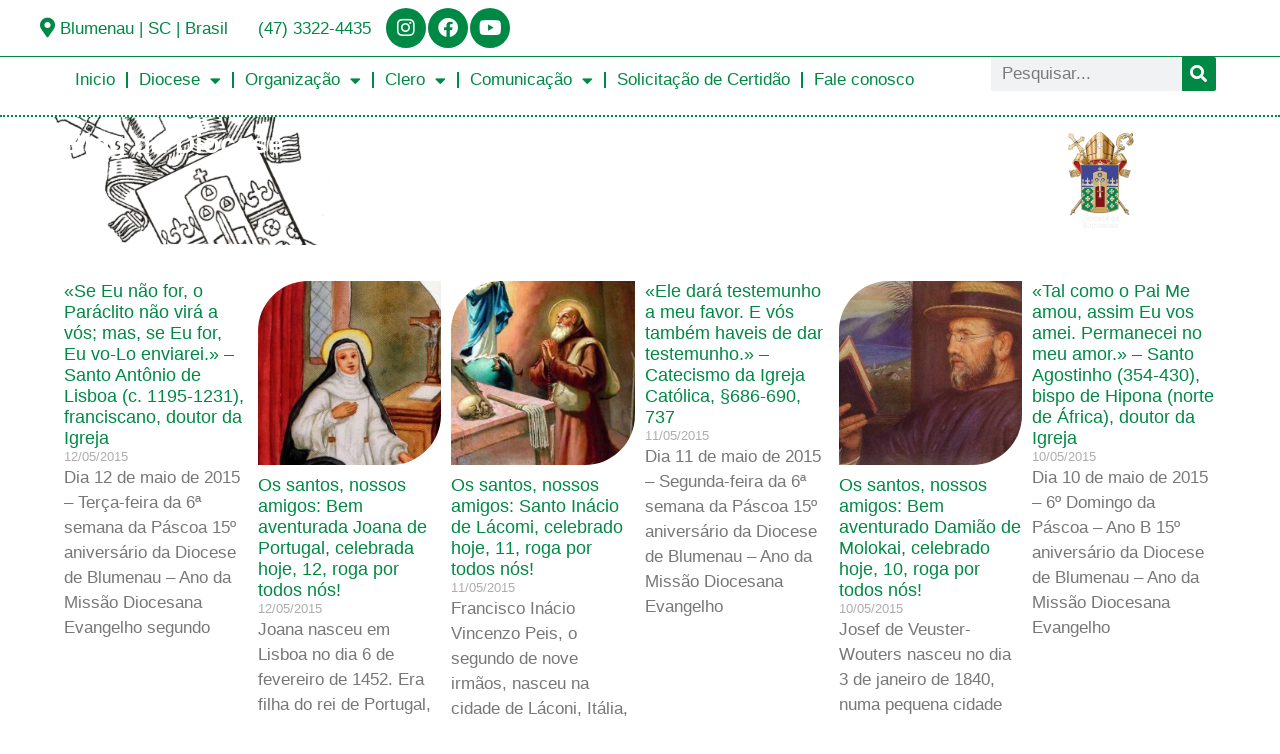

--- FILE ---
content_type: text/html; charset=UTF-8
request_url: https://diocesedeblumenau.org.br/blog/page/688/
body_size: 22515
content:
<!doctype html>
<html lang="pt-BR">
<head>
	<meta charset="UTF-8">
	<meta name="viewport" content="width=device-width, initial-scale=1">
	<link rel="profile" href="https://gmpg.org/xfn/11">
	<title>Blog da Diocese &#8211; Página: 688 &#8211; Diocese de Blumenau</title>
<meta name='robots' content='max-image-preview:large' />
<!-- Etiqueta do modo de consentimento do Google (gtag.js) dataLayer adicionada pelo Site Kit -->
<script id="google_gtagjs-js-consent-mode-data-layer">
window.dataLayer = window.dataLayer || [];function gtag(){dataLayer.push(arguments);}
gtag('consent', 'default', {"ad_personalization":"denied","ad_storage":"denied","ad_user_data":"denied","analytics_storage":"denied","functionality_storage":"denied","security_storage":"denied","personalization_storage":"denied","region":["AT","BE","BG","CH","CY","CZ","DE","DK","EE","ES","FI","FR","GB","GR","HR","HU","IE","IS","IT","LI","LT","LU","LV","MT","NL","NO","PL","PT","RO","SE","SI","SK"],"wait_for_update":500});
window._googlesitekitConsentCategoryMap = {"statistics":["analytics_storage"],"marketing":["ad_storage","ad_user_data","ad_personalization"],"functional":["functionality_storage","security_storage"],"preferences":["personalization_storage"]};
window._googlesitekitConsents = {"ad_personalization":"denied","ad_storage":"denied","ad_user_data":"denied","analytics_storage":"denied","functionality_storage":"denied","security_storage":"denied","personalization_storage":"denied","region":["AT","BE","BG","CH","CY","CZ","DE","DK","EE","ES","FI","FR","GB","GR","HR","HU","IE","IS","IT","LI","LT","LU","LV","MT","NL","NO","PL","PT","RO","SE","SI","SK"],"wait_for_update":500};
</script>
<!-- Fim da etiqueta do modo de consentimento do Google (gtag.js) dataLayer adicionada pelo Site Kit -->
<link rel='dns-prefetch' href='//www.googletagmanager.com' />
<link rel='dns-prefetch' href='//challenges.cloudflare.com' />
<link rel="alternate" type="application/rss+xml" title="Feed para Diocese de Blumenau &raquo;" href="https://diocesedeblumenau.org.br/feed/" />
<link rel="alternate" type="application/rss+xml" title="Feed de comentários para Diocese de Blumenau &raquo;" href="https://diocesedeblumenau.org.br/comments/feed/" />
<link rel="alternate" title="oEmbed (JSON)" type="application/json+oembed" href="https://diocesedeblumenau.org.br/wp-json/oembed/1.0/embed?url=https%3A%2F%2Fdiocesedeblumenau.org.br%2Fblog%2F" />
<link rel="alternate" title="oEmbed (XML)" type="text/xml+oembed" href="https://diocesedeblumenau.org.br/wp-json/oembed/1.0/embed?url=https%3A%2F%2Fdiocesedeblumenau.org.br%2Fblog%2F&#038;format=xml" />
<style id='wp-img-auto-sizes-contain-inline-css'>
img:is([sizes=auto i],[sizes^="auto," i]){contain-intrinsic-size:3000px 1500px}
/*# sourceURL=wp-img-auto-sizes-contain-inline-css */
</style>
<style id='wp-emoji-styles-inline-css'>

	img.wp-smiley, img.emoji {
		display: inline !important;
		border: none !important;
		box-shadow: none !important;
		height: 1em !important;
		width: 1em !important;
		margin: 0 0.07em !important;
		vertical-align: -0.1em !important;
		background: none !important;
		padding: 0 !important;
	}
/*# sourceURL=wp-emoji-styles-inline-css */
</style>
<link rel='stylesheet' id='awsm-ead-plus-public-css' href='https://diocesedeblumenau.org.br/wp-content/plugins/embed-any-document-plus/css/embed-public.min.css?ver=2.8.4' media='all' />
<style id='global-styles-inline-css'>
:root{--wp--preset--aspect-ratio--square: 1;--wp--preset--aspect-ratio--4-3: 4/3;--wp--preset--aspect-ratio--3-4: 3/4;--wp--preset--aspect-ratio--3-2: 3/2;--wp--preset--aspect-ratio--2-3: 2/3;--wp--preset--aspect-ratio--16-9: 16/9;--wp--preset--aspect-ratio--9-16: 9/16;--wp--preset--color--black: #000000;--wp--preset--color--cyan-bluish-gray: #abb8c3;--wp--preset--color--white: #ffffff;--wp--preset--color--pale-pink: #f78da7;--wp--preset--color--vivid-red: #cf2e2e;--wp--preset--color--luminous-vivid-orange: #ff6900;--wp--preset--color--luminous-vivid-amber: #fcb900;--wp--preset--color--light-green-cyan: #7bdcb5;--wp--preset--color--vivid-green-cyan: #00d084;--wp--preset--color--pale-cyan-blue: #8ed1fc;--wp--preset--color--vivid-cyan-blue: #0693e3;--wp--preset--color--vivid-purple: #9b51e0;--wp--preset--gradient--vivid-cyan-blue-to-vivid-purple: linear-gradient(135deg,rgb(6,147,227) 0%,rgb(155,81,224) 100%);--wp--preset--gradient--light-green-cyan-to-vivid-green-cyan: linear-gradient(135deg,rgb(122,220,180) 0%,rgb(0,208,130) 100%);--wp--preset--gradient--luminous-vivid-amber-to-luminous-vivid-orange: linear-gradient(135deg,rgb(252,185,0) 0%,rgb(255,105,0) 100%);--wp--preset--gradient--luminous-vivid-orange-to-vivid-red: linear-gradient(135deg,rgb(255,105,0) 0%,rgb(207,46,46) 100%);--wp--preset--gradient--very-light-gray-to-cyan-bluish-gray: linear-gradient(135deg,rgb(238,238,238) 0%,rgb(169,184,195) 100%);--wp--preset--gradient--cool-to-warm-spectrum: linear-gradient(135deg,rgb(74,234,220) 0%,rgb(151,120,209) 20%,rgb(207,42,186) 40%,rgb(238,44,130) 60%,rgb(251,105,98) 80%,rgb(254,248,76) 100%);--wp--preset--gradient--blush-light-purple: linear-gradient(135deg,rgb(255,206,236) 0%,rgb(152,150,240) 100%);--wp--preset--gradient--blush-bordeaux: linear-gradient(135deg,rgb(254,205,165) 0%,rgb(254,45,45) 50%,rgb(107,0,62) 100%);--wp--preset--gradient--luminous-dusk: linear-gradient(135deg,rgb(255,203,112) 0%,rgb(199,81,192) 50%,rgb(65,88,208) 100%);--wp--preset--gradient--pale-ocean: linear-gradient(135deg,rgb(255,245,203) 0%,rgb(182,227,212) 50%,rgb(51,167,181) 100%);--wp--preset--gradient--electric-grass: linear-gradient(135deg,rgb(202,248,128) 0%,rgb(113,206,126) 100%);--wp--preset--gradient--midnight: linear-gradient(135deg,rgb(2,3,129) 0%,rgb(40,116,252) 100%);--wp--preset--font-size--small: 13px;--wp--preset--font-size--medium: 20px;--wp--preset--font-size--large: 36px;--wp--preset--font-size--x-large: 42px;--wp--preset--spacing--20: 0.44rem;--wp--preset--spacing--30: 0.67rem;--wp--preset--spacing--40: 1rem;--wp--preset--spacing--50: 1.5rem;--wp--preset--spacing--60: 2.25rem;--wp--preset--spacing--70: 3.38rem;--wp--preset--spacing--80: 5.06rem;--wp--preset--shadow--natural: 6px 6px 9px rgba(0, 0, 0, 0.2);--wp--preset--shadow--deep: 12px 12px 50px rgba(0, 0, 0, 0.4);--wp--preset--shadow--sharp: 6px 6px 0px rgba(0, 0, 0, 0.2);--wp--preset--shadow--outlined: 6px 6px 0px -3px rgb(255, 255, 255), 6px 6px rgb(0, 0, 0);--wp--preset--shadow--crisp: 6px 6px 0px rgb(0, 0, 0);}:root { --wp--style--global--content-size: 800px;--wp--style--global--wide-size: 1200px; }:where(body) { margin: 0; }.wp-site-blocks > .alignleft { float: left; margin-right: 2em; }.wp-site-blocks > .alignright { float: right; margin-left: 2em; }.wp-site-blocks > .aligncenter { justify-content: center; margin-left: auto; margin-right: auto; }:where(.wp-site-blocks) > * { margin-block-start: 24px; margin-block-end: 0; }:where(.wp-site-blocks) > :first-child { margin-block-start: 0; }:where(.wp-site-blocks) > :last-child { margin-block-end: 0; }:root { --wp--style--block-gap: 24px; }:root :where(.is-layout-flow) > :first-child{margin-block-start: 0;}:root :where(.is-layout-flow) > :last-child{margin-block-end: 0;}:root :where(.is-layout-flow) > *{margin-block-start: 24px;margin-block-end: 0;}:root :where(.is-layout-constrained) > :first-child{margin-block-start: 0;}:root :where(.is-layout-constrained) > :last-child{margin-block-end: 0;}:root :where(.is-layout-constrained) > *{margin-block-start: 24px;margin-block-end: 0;}:root :where(.is-layout-flex){gap: 24px;}:root :where(.is-layout-grid){gap: 24px;}.is-layout-flow > .alignleft{float: left;margin-inline-start: 0;margin-inline-end: 2em;}.is-layout-flow > .alignright{float: right;margin-inline-start: 2em;margin-inline-end: 0;}.is-layout-flow > .aligncenter{margin-left: auto !important;margin-right: auto !important;}.is-layout-constrained > .alignleft{float: left;margin-inline-start: 0;margin-inline-end: 2em;}.is-layout-constrained > .alignright{float: right;margin-inline-start: 2em;margin-inline-end: 0;}.is-layout-constrained > .aligncenter{margin-left: auto !important;margin-right: auto !important;}.is-layout-constrained > :where(:not(.alignleft):not(.alignright):not(.alignfull)){max-width: var(--wp--style--global--content-size);margin-left: auto !important;margin-right: auto !important;}.is-layout-constrained > .alignwide{max-width: var(--wp--style--global--wide-size);}body .is-layout-flex{display: flex;}.is-layout-flex{flex-wrap: wrap;align-items: center;}.is-layout-flex > :is(*, div){margin: 0;}body .is-layout-grid{display: grid;}.is-layout-grid > :is(*, div){margin: 0;}body{padding-top: 0px;padding-right: 0px;padding-bottom: 0px;padding-left: 0px;}a:where(:not(.wp-element-button)){text-decoration: underline;}:root :where(.wp-element-button, .wp-block-button__link){background-color: #32373c;border-width: 0;color: #fff;font-family: inherit;font-size: inherit;font-style: inherit;font-weight: inherit;letter-spacing: inherit;line-height: inherit;padding-top: calc(0.667em + 2px);padding-right: calc(1.333em + 2px);padding-bottom: calc(0.667em + 2px);padding-left: calc(1.333em + 2px);text-decoration: none;text-transform: inherit;}.has-black-color{color: var(--wp--preset--color--black) !important;}.has-cyan-bluish-gray-color{color: var(--wp--preset--color--cyan-bluish-gray) !important;}.has-white-color{color: var(--wp--preset--color--white) !important;}.has-pale-pink-color{color: var(--wp--preset--color--pale-pink) !important;}.has-vivid-red-color{color: var(--wp--preset--color--vivid-red) !important;}.has-luminous-vivid-orange-color{color: var(--wp--preset--color--luminous-vivid-orange) !important;}.has-luminous-vivid-amber-color{color: var(--wp--preset--color--luminous-vivid-amber) !important;}.has-light-green-cyan-color{color: var(--wp--preset--color--light-green-cyan) !important;}.has-vivid-green-cyan-color{color: var(--wp--preset--color--vivid-green-cyan) !important;}.has-pale-cyan-blue-color{color: var(--wp--preset--color--pale-cyan-blue) !important;}.has-vivid-cyan-blue-color{color: var(--wp--preset--color--vivid-cyan-blue) !important;}.has-vivid-purple-color{color: var(--wp--preset--color--vivid-purple) !important;}.has-black-background-color{background-color: var(--wp--preset--color--black) !important;}.has-cyan-bluish-gray-background-color{background-color: var(--wp--preset--color--cyan-bluish-gray) !important;}.has-white-background-color{background-color: var(--wp--preset--color--white) !important;}.has-pale-pink-background-color{background-color: var(--wp--preset--color--pale-pink) !important;}.has-vivid-red-background-color{background-color: var(--wp--preset--color--vivid-red) !important;}.has-luminous-vivid-orange-background-color{background-color: var(--wp--preset--color--luminous-vivid-orange) !important;}.has-luminous-vivid-amber-background-color{background-color: var(--wp--preset--color--luminous-vivid-amber) !important;}.has-light-green-cyan-background-color{background-color: var(--wp--preset--color--light-green-cyan) !important;}.has-vivid-green-cyan-background-color{background-color: var(--wp--preset--color--vivid-green-cyan) !important;}.has-pale-cyan-blue-background-color{background-color: var(--wp--preset--color--pale-cyan-blue) !important;}.has-vivid-cyan-blue-background-color{background-color: var(--wp--preset--color--vivid-cyan-blue) !important;}.has-vivid-purple-background-color{background-color: var(--wp--preset--color--vivid-purple) !important;}.has-black-border-color{border-color: var(--wp--preset--color--black) !important;}.has-cyan-bluish-gray-border-color{border-color: var(--wp--preset--color--cyan-bluish-gray) !important;}.has-white-border-color{border-color: var(--wp--preset--color--white) !important;}.has-pale-pink-border-color{border-color: var(--wp--preset--color--pale-pink) !important;}.has-vivid-red-border-color{border-color: var(--wp--preset--color--vivid-red) !important;}.has-luminous-vivid-orange-border-color{border-color: var(--wp--preset--color--luminous-vivid-orange) !important;}.has-luminous-vivid-amber-border-color{border-color: var(--wp--preset--color--luminous-vivid-amber) !important;}.has-light-green-cyan-border-color{border-color: var(--wp--preset--color--light-green-cyan) !important;}.has-vivid-green-cyan-border-color{border-color: var(--wp--preset--color--vivid-green-cyan) !important;}.has-pale-cyan-blue-border-color{border-color: var(--wp--preset--color--pale-cyan-blue) !important;}.has-vivid-cyan-blue-border-color{border-color: var(--wp--preset--color--vivid-cyan-blue) !important;}.has-vivid-purple-border-color{border-color: var(--wp--preset--color--vivid-purple) !important;}.has-vivid-cyan-blue-to-vivid-purple-gradient-background{background: var(--wp--preset--gradient--vivid-cyan-blue-to-vivid-purple) !important;}.has-light-green-cyan-to-vivid-green-cyan-gradient-background{background: var(--wp--preset--gradient--light-green-cyan-to-vivid-green-cyan) !important;}.has-luminous-vivid-amber-to-luminous-vivid-orange-gradient-background{background: var(--wp--preset--gradient--luminous-vivid-amber-to-luminous-vivid-orange) !important;}.has-luminous-vivid-orange-to-vivid-red-gradient-background{background: var(--wp--preset--gradient--luminous-vivid-orange-to-vivid-red) !important;}.has-very-light-gray-to-cyan-bluish-gray-gradient-background{background: var(--wp--preset--gradient--very-light-gray-to-cyan-bluish-gray) !important;}.has-cool-to-warm-spectrum-gradient-background{background: var(--wp--preset--gradient--cool-to-warm-spectrum) !important;}.has-blush-light-purple-gradient-background{background: var(--wp--preset--gradient--blush-light-purple) !important;}.has-blush-bordeaux-gradient-background{background: var(--wp--preset--gradient--blush-bordeaux) !important;}.has-luminous-dusk-gradient-background{background: var(--wp--preset--gradient--luminous-dusk) !important;}.has-pale-ocean-gradient-background{background: var(--wp--preset--gradient--pale-ocean) !important;}.has-electric-grass-gradient-background{background: var(--wp--preset--gradient--electric-grass) !important;}.has-midnight-gradient-background{background: var(--wp--preset--gradient--midnight) !important;}.has-small-font-size{font-size: var(--wp--preset--font-size--small) !important;}.has-medium-font-size{font-size: var(--wp--preset--font-size--medium) !important;}.has-large-font-size{font-size: var(--wp--preset--font-size--large) !important;}.has-x-large-font-size{font-size: var(--wp--preset--font-size--x-large) !important;}
:root :where(.wp-block-pullquote){font-size: 1.5em;line-height: 1.6;}
/*# sourceURL=global-styles-inline-css */
</style>
<link rel='stylesheet' id='dce-style-css' href='https://diocesedeblumenau.org.br/wp-content/plugins/dynamic-content-for-elementor/assets/css/style.min.css?ver=3.3.24' media='all' />
<link rel='stylesheet' id='dce-dynamic-visibility-css' href='https://diocesedeblumenau.org.br/wp-content/plugins/dynamic-content-for-elementor/assets/css/dynamic-visibility.min.css?ver=3.3.24' media='all' />
<link rel='stylesheet' id='dce-tooltip-css' href='https://diocesedeblumenau.org.br/wp-content/plugins/dynamic-content-for-elementor/assets/css/tooltip.min.css?ver=3.3.24' media='all' />
<link rel='stylesheet' id='dce-pageScroll-css' href='https://diocesedeblumenau.org.br/wp-content/plugins/dynamic-content-for-elementor/assets/css/page-scroll.min.css?ver=3.3.24' media='all' />
<link rel='stylesheet' id='hello-elementor-css' href='https://diocesedeblumenau.org.br/wp-content/themes/hello-elementor/assets/css/reset.css?ver=3.4.5' media='all' />
<link rel='stylesheet' id='hello-elementor-theme-style-css' href='https://diocesedeblumenau.org.br/wp-content/themes/hello-elementor/assets/css/theme.css?ver=3.4.5' media='all' />
<link rel='stylesheet' id='hello-elementor-header-footer-css' href='https://diocesedeblumenau.org.br/wp-content/themes/hello-elementor/assets/css/header-footer.css?ver=3.4.5' media='all' />
<link rel='stylesheet' id='elementor-frontend-css' href='https://diocesedeblumenau.org.br/wp-content/plugins/elementor/assets/css/frontend.min.css?ver=3.34.1' media='all' />
<link rel='stylesheet' id='widget-icon-list-css' href='https://diocesedeblumenau.org.br/wp-content/plugins/elementor/assets/css/widget-icon-list.min.css?ver=3.34.1' media='all' />
<link rel='stylesheet' id='e-animation-pulse-css' href='https://diocesedeblumenau.org.br/wp-content/plugins/elementor/assets/lib/animations/styles/e-animation-pulse.min.css?ver=3.34.1' media='all' />
<link rel='stylesheet' id='widget-social-icons-css' href='https://diocesedeblumenau.org.br/wp-content/plugins/elementor/assets/css/widget-social-icons.min.css?ver=3.34.1' media='all' />
<link rel='stylesheet' id='e-apple-webkit-css' href='https://diocesedeblumenau.org.br/wp-content/plugins/elementor/assets/css/conditionals/apple-webkit.min.css?ver=3.34.1' media='all' />
<link rel='stylesheet' id='widget-heading-css' href='https://diocesedeblumenau.org.br/wp-content/plugins/elementor/assets/css/widget-heading.min.css?ver=3.34.1' media='all' />
<link rel='stylesheet' id='widget-nav-menu-css' href='https://diocesedeblumenau.org.br/wp-content/plugins/elementor-pro/assets/css/widget-nav-menu.min.css?ver=3.34.0' media='all' />
<link rel='stylesheet' id='widget-form-css' href='https://diocesedeblumenau.org.br/wp-content/plugins/elementor-pro/assets/css/widget-form.min.css?ver=3.34.0' media='all' />
<link rel='stylesheet' id='e-shapes-css' href='https://diocesedeblumenau.org.br/wp-content/plugins/elementor/assets/css/conditionals/shapes.min.css?ver=3.34.1' media='all' />
<link rel='stylesheet' id='widget-image-css' href='https://diocesedeblumenau.org.br/wp-content/plugins/elementor/assets/css/widget-image.min.css?ver=3.34.1' media='all' />
<link rel='stylesheet' id='widget-spacer-css' href='https://diocesedeblumenau.org.br/wp-content/plugins/elementor/assets/css/widget-spacer.min.css?ver=3.34.1' media='all' />
<link rel='stylesheet' id='widget-search-form-css' href='https://diocesedeblumenau.org.br/wp-content/plugins/elementor-pro/assets/css/widget-search-form.min.css?ver=3.34.0' media='all' />
<link rel='stylesheet' id='elementor-icons-shared-0-css' href='https://diocesedeblumenau.org.br/wp-content/plugins/elementor/assets/lib/font-awesome/css/fontawesome.min.css?ver=5.15.3' media='all' />
<link rel='stylesheet' id='elementor-icons-fa-solid-css' href='https://diocesedeblumenau.org.br/wp-content/plugins/elementor/assets/lib/font-awesome/css/solid.min.css?ver=5.15.3' media='all' />
<link rel='stylesheet' id='e-animation-fadeInUp-css' href='https://diocesedeblumenau.org.br/wp-content/plugins/elementor/assets/lib/animations/styles/fadeInUp.min.css?ver=3.34.1' media='all' />
<link rel='stylesheet' id='e-popup-css' href='https://diocesedeblumenau.org.br/wp-content/plugins/elementor-pro/assets/css/conditionals/popup.min.css?ver=3.34.0' media='all' />
<link rel='stylesheet' id='elementor-icons-css' href='https://diocesedeblumenau.org.br/wp-content/plugins/elementor/assets/lib/eicons/css/elementor-icons.min.css?ver=5.45.0' media='all' />
<link rel='stylesheet' id='elementor-post-56856-css' href='https://diocesedeblumenau.org.br/wp-content/uploads/elementor/css/post-56856.css?ver=1768250345' media='all' />
<link rel='stylesheet' id='dashicons-css' href='https://diocesedeblumenau.org.br/wp-includes/css/dashicons.min.css?ver=6.9' media='all' />
<link rel='stylesheet' id='font-awesome-5-all-css' href='https://diocesedeblumenau.org.br/wp-content/plugins/elementor/assets/lib/font-awesome/css/all.min.css?ver=3.34.1' media='all' />
<link rel='stylesheet' id='font-awesome-4-shim-css' href='https://diocesedeblumenau.org.br/wp-content/plugins/elementor/assets/lib/font-awesome/css/v4-shims.min.css?ver=3.34.1' media='all' />
<link rel='stylesheet' id='widget-posts-css' href='https://diocesedeblumenau.org.br/wp-content/plugins/elementor-pro/assets/css/widget-posts.min.css?ver=3.34.0' media='all' />
<link rel='stylesheet' id='elementor-post-57377-css' href='https://diocesedeblumenau.org.br/wp-content/uploads/elementor/css/post-57377.css?ver=1768250500' media='all' />
<link rel='stylesheet' id='elementor-post-77554-css' href='https://diocesedeblumenau.org.br/wp-content/uploads/elementor/css/post-77554.css?ver=1768250357' media='all' />
<link rel='stylesheet' id='elementor-post-76507-css' href='https://diocesedeblumenau.org.br/wp-content/uploads/elementor/css/post-76507.css?ver=1768250348' media='all' />
<link rel='stylesheet' id='elementor-post-82225-css' href='https://diocesedeblumenau.org.br/wp-content/uploads/elementor/css/post-82225.css?ver=1768250348' media='all' />
<link rel='stylesheet' id='elementor-post-79005-css' href='https://diocesedeblumenau.org.br/wp-content/uploads/elementor/css/post-79005.css?ver=1768250348' media='all' />
<link rel='stylesheet' id='jquery-chosen-css' href='https://diocesedeblumenau.org.br/wp-content/plugins/jet-search/assets/lib/chosen/chosen.min.css?ver=1.8.7' media='all' />
<link rel='stylesheet' id='jet-search-css' href='https://diocesedeblumenau.org.br/wp-content/plugins/jet-search/assets/css/jet-search.css?ver=3.5.16.1' media='all' />
<link rel='stylesheet' id='upk-site-css' href='https://diocesedeblumenau.org.br/wp-content/plugins/ultimate-post-kit/assets/css/upk-site.css?ver=4.0.22' media='all' />
<link rel='stylesheet' id='elementor-gf-local-oswald-css' href='https://diocesedeblumenau.org.br/wp-content/uploads/elementor/google-fonts/css/oswald.css?ver=1755690041' media='all' />
<link rel='stylesheet' id='elementor-gf-local-opensans-css' href='https://paroquiasaovirgilio.com.br/wp-content/uploads/elementor/google-fonts/css/opensans.css?ver=1742419892' media='all' />
<link rel='stylesheet' id='elementor-gf-local-raleway-css' href='https://paroquiasaovirgilio.com.br/wp-content/uploads/elementor/google-fonts/css/raleway.css?ver=1755540493' media='all' />
<link rel='stylesheet' id='elementor-icons-fa-brands-css' href='https://diocesedeblumenau.org.br/wp-content/plugins/elementor/assets/lib/font-awesome/css/brands.min.css?ver=5.15.3' media='all' />
<link rel='stylesheet' id='elementor-icons-fa-regular-css' href='https://diocesedeblumenau.org.br/wp-content/plugins/elementor/assets/lib/font-awesome/css/regular.min.css?ver=5.15.3' media='all' />
<script src="https://diocesedeblumenau.org.br/wp-includes/js/jquery/jquery.min.js?ver=3.7.1" id="jquery-core-js"></script>
<script src="https://diocesedeblumenau.org.br/wp-includes/js/jquery/jquery-migrate.min.js?ver=3.4.1" id="jquery-migrate-js"></script>
<script src="https://diocesedeblumenau.org.br/wp-includes/js/imagesloaded.min.js?ver=6.9" id="imagesLoaded-js"></script>
<script src="https://diocesedeblumenau.org.br/wp-content/plugins/wp-cloudflare-page-cache/assets/js/lazysizes.min.js?ver=5.3.2" id="spc-lazysizes-js"></script>
<script src="https://diocesedeblumenau.org.br/wp-content/plugins/elementor/assets/lib/font-awesome/js/v4-shims.min.js?ver=3.34.1" id="font-awesome-4-shim-js"></script>

<!-- Snippet da etiqueta do Google (gtag.js) adicionado pelo Site Kit -->
<!-- Snippet do Google Análises adicionado pelo Site Kit -->
<script src="https://www.googletagmanager.com/gtag/js?id=G-3R1TQX3GJD" id="google_gtagjs-js" async></script>
<script id="google_gtagjs-js-after">
window.dataLayer = window.dataLayer || [];function gtag(){dataLayer.push(arguments);}
gtag("set","linker",{"domains":["diocesedeblumenau.org.br"]});
gtag("js", new Date());
gtag("set", "developer_id.dZTNiMT", true);
gtag("config", "G-3R1TQX3GJD");
//# sourceURL=google_gtagjs-js-after
</script>
<link rel="https://api.w.org/" href="https://diocesedeblumenau.org.br/wp-json/" /><link rel="alternate" title="JSON" type="application/json" href="https://diocesedeblumenau.org.br/wp-json/wp/v2/pages/57377" /><link rel="EditURI" type="application/rsd+xml" title="RSD" href="https://diocesedeblumenau.org.br/xmlrpc.php?rsd" />
<meta name="generator" content="WordPress 6.9" />
<link rel="canonical" href="https://diocesedeblumenau.org.br/blog/" />
<link rel='shortlink' href='https://diocesedeblumenau.org.br/?p=57377' />
<meta name="generator" content="Site Kit by Google 1.170.0" /><meta name="generator" content="Elementor 3.34.1; features: additional_custom_breakpoints; settings: css_print_method-external, google_font-enabled, font_display-auto">
			<style>
				.e-con.e-parent:nth-of-type(n+4):not(.e-lazyloaded):not(.e-no-lazyload),
				.e-con.e-parent:nth-of-type(n+4):not(.e-lazyloaded):not(.e-no-lazyload) * {
					background-image: none !important;
				}
				@media screen and (max-height: 1024px) {
					.e-con.e-parent:nth-of-type(n+3):not(.e-lazyloaded):not(.e-no-lazyload),
					.e-con.e-parent:nth-of-type(n+3):not(.e-lazyloaded):not(.e-no-lazyload) * {
						background-image: none !important;
					}
				}
				@media screen and (max-height: 640px) {
					.e-con.e-parent:nth-of-type(n+2):not(.e-lazyloaded):not(.e-no-lazyload),
					.e-con.e-parent:nth-of-type(n+2):not(.e-lazyloaded):not(.e-no-lazyload) * {
						background-image: none !important;
					}
				}
			</style>
			<link rel="icon" href="https://diocesedeblumenau.org.br/wp-content/uploads/2014/12/brasao_db_10001-5484abd3_site_icon-32x32.png" sizes="32x32" />
<link rel="icon" href="https://diocesedeblumenau.org.br/wp-content/uploads/2014/12/brasao_db_10001-5484abd3_site_icon-256x256.png" sizes="192x192" />
<link rel="apple-touch-icon" href="https://diocesedeblumenau.org.br/wp-content/uploads/2014/12/brasao_db_10001-5484abd3_site_icon-256x256.png" />
<meta name="msapplication-TileImage" content="https://diocesedeblumenau.org.br/wp-content/uploads/2014/12/brasao_db_10001-5484abd3_site_icon.png" />
</head>
<body class="paged wp-singular page-template page-template-elementor_header_footer page page-id-57377 wp-custom-logo wp-embed-responsive paged-688 page-paged-688 wp-theme-hello-elementor hello-elementor-default elementor-default elementor-template-full-width elementor-kit-56856 elementor-page elementor-page-57377">


<a class="skip-link screen-reader-text" href="#content">Ir para o conteúdo</a>

		<header data-elementor-type="header" data-elementor-id="77554" class="elementor elementor-77554 elementor-location-header" data-elementor-post-type="elementor_library">
			<div class="elementor-element elementor-element-bba471b e-con-full e-flex e-con e-parent" data-id="bba471b" data-element_type="container" id="topo" data-settings="{&quot;background_background&quot;:&quot;classic&quot;}">
				<div data-dce-text-color="#008945" class="elementor-element elementor-element-07e5378 elementor-icon-list--layout-inline elementor-align-end elementor-mobile-align-center elementor-list-item-link-full_width elementor-widget elementor-widget-icon-list" data-id="07e5378" data-element_type="widget" data-widget_type="icon-list.default">
							<ul class="elementor-icon-list-items elementor-inline-items">
							<li class="elementor-icon-list-item elementor-inline-item">
											<a href="http://Rua%20Sete%20de%20Setembro,%201086.%20Centro.%20Blumenau.%20SC" target="_blank">

												<span class="elementor-icon-list-icon">
							<i aria-hidden="true" class="fas fa-map-marker-alt"></i>						</span>
										<span class="elementor-icon-list-text">Blumenau | SC | Brasil</span>
											</a>
									</li>
								<li class="elementor-icon-list-item elementor-inline-item">
											<span class="elementor-icon-list-icon">
							<i aria-hidden="true" class=" icomoon-the7-font-the7-phone-04"></i>						</span>
										<span class="elementor-icon-list-text">(47) 3322-4435</span>
									</li>
						</ul>
						</div>
		<!-- dce invisible element ed2ca7f -->		<div class="elementor-element elementor-element-c8b0f04 elementor-shape-circle elementor-grid-0 e-grid-align-center elementor-widget elementor-widget-social-icons" data-id="c8b0f04" data-element_type="widget" data-settings="{&quot;enabled_visibility&quot;:&quot;yes&quot;,&quot;dce_visibility_selected&quot;:&quot;yes&quot;}" data-widget_type="social-icons.default">
							<div class="elementor-social-icons-wrapper elementor-grid">
							<span class="elementor-grid-item">
					<a class="elementor-icon elementor-social-icon elementor-social-icon-instagram elementor-animation-pulse elementor-repeater-item-874b090" href="https://www.instagram.com/dioceseblumenau/" target="_blank">
						<span class="elementor-screen-only">Instagram</span>
						<i aria-hidden="true" class="fab fa-instagram"></i>					</a>
				</span>
					</div>
						</div>
				<div class="elementor-element elementor-element-92c26f6 elementor-shape-circle elementor-grid-0 e-grid-align-center elementor-widget elementor-widget-social-icons" data-id="92c26f6" data-element_type="widget" data-settings="{&quot;enabled_visibility&quot;:&quot;yes&quot;,&quot;dce_visibility_selected&quot;:&quot;yes&quot;}" data-widget_type="social-icons.default">
							<div class="elementor-social-icons-wrapper elementor-grid">
							<span class="elementor-grid-item">
					<a class="elementor-icon elementor-social-icon elementor-social-icon-facebook elementor-animation-pulse elementor-repeater-item-874b090" href="https://www.facebook.com/diocesedeblumenau" target="_blank">
						<span class="elementor-screen-only">Facebook</span>
						<i aria-hidden="true" class="fab fa-facebook"></i>					</a>
				</span>
					</div>
						</div>
				<div class="elementor-element elementor-element-e1e00d7 elementor-shape-circle elementor-grid-0 e-grid-align-center elementor-widget elementor-widget-social-icons" data-id="e1e00d7" data-element_type="widget" data-settings="{&quot;enabled_visibility&quot;:&quot;yes&quot;,&quot;dce_visibility_selected&quot;:&quot;yes&quot;}" data-widget_type="social-icons.default">
							<div class="elementor-social-icons-wrapper elementor-grid">
							<span class="elementor-grid-item">
					<a class="elementor-icon elementor-social-icon elementor-social-icon-youtube elementor-animation-pulse elementor-repeater-item-874b090" href="https://www.youtube.com/channel/UCbS5d2USK7Ov-moE_cv_kzQ" target="_blank">
						<span class="elementor-screen-only">Youtube</span>
						<i aria-hidden="true" class="fab fa-youtube"></i>					</a>
				</span>
					</div>
						</div>
				</div>
		<div class="elementor-element elementor-element-f6a59e0 e-con-full e-flex e-con e-parent" data-id="f6a59e0" data-element_type="container">
				<div class="elementor-element elementor-element-7ede60c elementor-widget elementor-widget-template" data-id="7ede60c" data-element_type="widget" data-widget_type="template.default">
				<div class="elementor-widget-container">
							<div class="elementor-template">
					<div data-elementor-type="section" data-elementor-id="78105" class="elementor elementor-78105 elementor-location-header" data-elementor-post-type="elementor_library">
			<nav data-dce-background-color="#FFFFFF" class="elementor-element elementor-element-2fd7e26 e-con-full e-flex e-con e-parent" data-id="2fd7e26" data-element_type="container" data-settings="{&quot;background_background&quot;:&quot;classic&quot;,&quot;sticky&quot;:&quot;top&quot;,&quot;sticky_on&quot;:[&quot;desktop&quot;,&quot;tablet&quot;,&quot;mobile&quot;],&quot;sticky_offset&quot;:0,&quot;sticky_effects_offset&quot;:0,&quot;sticky_anchor_link_offset&quot;:0}">
		<div class="elementor-element elementor-element-0403acd e-con-full e-flex e-con e-child" data-id="0403acd" data-element_type="container">
				<div class="elementor-element elementor-element-997b136 elementor-widget-tablet__width-initial elementor-widget-mobile__width-inherit elementor-nav-menu__align-start elementor-widget__width-inherit elementor-nav-menu--dropdown-tablet elementor-nav-menu__text-align-aside elementor-nav-menu--toggle elementor-nav-menu--burger elementor-widget elementor-widget-nav-menu" data-id="997b136" data-element_type="widget" data-settings="{&quot;layout&quot;:&quot;horizontal&quot;,&quot;submenu_icon&quot;:{&quot;value&quot;:&quot;&lt;i class=\&quot;fas fa-caret-down\&quot; aria-hidden=\&quot;true\&quot;&gt;&lt;\/i&gt;&quot;,&quot;library&quot;:&quot;fa-solid&quot;},&quot;toggle&quot;:&quot;burger&quot;}" data-widget_type="nav-menu.default">
								<nav aria-label="Menu" class="elementor-nav-menu--main elementor-nav-menu__container elementor-nav-menu--layout-horizontal e--pointer-underline e--animation-fade">
				<ul id="menu-1-997b136" class="elementor-nav-menu"><li class="menu-item menu-item-type-custom menu-item-object-custom menu-item-home menu-item-78807"><a href="https://diocesedeblumenau.org.br" class="elementor-item">Inicio</a></li>
<li class="menu-item menu-item-type-custom menu-item-object-custom menu-item-has-children menu-item-78802"><a href="#" class="elementor-item elementor-item-anchor">Diocese</a>
<ul class="sub-menu elementor-nav-menu--dropdown">
	<li class="menu-item menu-item-type-post_type menu-item-object-page menu-item-78824"><a href="https://diocesedeblumenau.org.br/quem-somos/" class="elementor-sub-item">Quem somos</a></li>
	<li class="menu-item menu-item-type-post_type menu-item-object-page menu-item-78820"><a href="https://diocesedeblumenau.org.br/historia/" class="elementor-sub-item">História</a></li>
	<li class="menu-item menu-item-type-post_type menu-item-object-page menu-item-78818"><a href="https://diocesedeblumenau.org.br/brasao/" class="elementor-sub-item">Brasão</a></li>
	<li class="menu-item menu-item-type-post_type menu-item-object-page menu-item-78819"><a href="https://diocesedeblumenau.org.br/hino/" class="elementor-sub-item">Hino</a></li>
</ul>
</li>
<li class="menu-item menu-item-type-custom menu-item-object-custom menu-item-has-children menu-item-78803"><a href="#" class="elementor-item elementor-item-anchor">Organização</a>
<ul class="sub-menu elementor-nav-menu--dropdown">
	<li class="menu-item menu-item-type-post_type menu-item-object-page menu-item-78813"><a href="https://diocesedeblumenau.org.br/pagina-paroquias/" class="elementor-sub-item">Paróquias</a></li>
	<li class="menu-item menu-item-type-post_type menu-item-object-page menu-item-78810"><a href="https://diocesedeblumenau.org.br/pagina-comarcas/" class="elementor-sub-item">Comarcas</a></li>
	<li class="menu-item menu-item-type-post_type menu-item-object-page menu-item-78815"><a href="https://diocesedeblumenau.org.br/pagina-santuarios/" class="elementor-sub-item">Santuários</a></li>
</ul>
</li>
<li class="menu-item menu-item-type-custom menu-item-object-custom menu-item-has-children menu-item-78804"><a href="#" class="elementor-item elementor-item-anchor">Clero</a>
<ul class="sub-menu elementor-nav-menu--dropdown">
	<li class="menu-item menu-item-type-post_type menu-item-object-page menu-item-78809"><a href="https://diocesedeblumenau.org.br/pagina-bispos/" class="elementor-sub-item">Bispos</a></li>
	<li class="menu-item menu-item-type-post_type menu-item-object-page menu-item-78814"><a href="https://diocesedeblumenau.org.br/pagina-presbiteros/" class="elementor-sub-item">Presbíteros</a></li>
	<li class="menu-item menu-item-type-post_type menu-item-object-page menu-item-78811"><a href="https://diocesedeblumenau.org.br/pagina-diaconos/" class="elementor-sub-item">Diáconos</a></li>
	<li class="menu-item menu-item-type-post_type menu-item-object-page menu-item-78812"><a href="https://diocesedeblumenau.org.br/pagina-memorial/" class="elementor-sub-item">Memorial</a></li>
</ul>
</li>
<li class="menu-item menu-item-type-custom menu-item-object-custom current-menu-ancestor current-menu-parent menu-item-has-children menu-item-78805"><a href="#" class="elementor-item elementor-item-anchor">Comunicação</a>
<ul class="sub-menu elementor-nav-menu--dropdown">
	<li class="menu-item menu-item-type-post_type menu-item-object-page current-menu-item page_item page-item-57377 current_page_item menu-item-78817"><a href="https://diocesedeblumenau.org.br/blog/" aria-current="page" class="elementor-sub-item elementor-item-active">Blog da Diocese</a></li>
	<li class="menu-item menu-item-type-post_type menu-item-object-page menu-item-78816"><a href="https://diocesedeblumenau.org.br/principal-album-de-fotos/" class="elementor-sub-item">Álbum de Fotos</a></li>
	<li class="menu-item menu-item-type-post_type menu-item-object-page menu-item-78823"><a href="https://diocesedeblumenau.org.br/pastoral-da-comunicacao/" class="elementor-sub-item">Pastoral da Comunicação</a></li>
	<li class="menu-item menu-item-type-post_type menu-item-object-page menu-item-78821"><a href="https://diocesedeblumenau.org.br/principal-jornal-da-diocese/" class="elementor-sub-item">Jornal da Diocese</a></li>
	<li class="menu-item menu-item-type-post_type menu-item-object-page menu-item-79037"><a href="https://diocesedeblumenau.org.br/lgpd/" class="elementor-sub-item">LGPD</a></li>
</ul>
</li>
<li class="menu-item menu-item-type-post_type menu-item-object-page menu-item-78808"><a href="https://diocesedeblumenau.org.br/solicitacao-de-certidao/" class="elementor-item">Solicitação de Certidão</a></li>
<li class="menu-item menu-item-type-post_type menu-item-object-page menu-item-78806"><a href="https://diocesedeblumenau.org.br/formulario-fale-conosco/" class="elementor-item">Fale conosco</a></li>
</ul>			</nav>
					<div class="elementor-menu-toggle" role="button" tabindex="0" aria-label="Alternar menu" aria-expanded="false">
			<i aria-hidden="true" role="presentation" class="elementor-menu-toggle__icon--open eicon-menu-bar"></i><i aria-hidden="true" role="presentation" class="elementor-menu-toggle__icon--close eicon-close"></i>		</div>
					<nav class="elementor-nav-menu--dropdown elementor-nav-menu__container" aria-hidden="true">
				<ul id="menu-2-997b136" class="elementor-nav-menu"><li class="menu-item menu-item-type-custom menu-item-object-custom menu-item-home menu-item-78807"><a href="https://diocesedeblumenau.org.br" class="elementor-item" tabindex="-1">Inicio</a></li>
<li class="menu-item menu-item-type-custom menu-item-object-custom menu-item-has-children menu-item-78802"><a href="#" class="elementor-item elementor-item-anchor" tabindex="-1">Diocese</a>
<ul class="sub-menu elementor-nav-menu--dropdown">
	<li class="menu-item menu-item-type-post_type menu-item-object-page menu-item-78824"><a href="https://diocesedeblumenau.org.br/quem-somos/" class="elementor-sub-item" tabindex="-1">Quem somos</a></li>
	<li class="menu-item menu-item-type-post_type menu-item-object-page menu-item-78820"><a href="https://diocesedeblumenau.org.br/historia/" class="elementor-sub-item" tabindex="-1">História</a></li>
	<li class="menu-item menu-item-type-post_type menu-item-object-page menu-item-78818"><a href="https://diocesedeblumenau.org.br/brasao/" class="elementor-sub-item" tabindex="-1">Brasão</a></li>
	<li class="menu-item menu-item-type-post_type menu-item-object-page menu-item-78819"><a href="https://diocesedeblumenau.org.br/hino/" class="elementor-sub-item" tabindex="-1">Hino</a></li>
</ul>
</li>
<li class="menu-item menu-item-type-custom menu-item-object-custom menu-item-has-children menu-item-78803"><a href="#" class="elementor-item elementor-item-anchor" tabindex="-1">Organização</a>
<ul class="sub-menu elementor-nav-menu--dropdown">
	<li class="menu-item menu-item-type-post_type menu-item-object-page menu-item-78813"><a href="https://diocesedeblumenau.org.br/pagina-paroquias/" class="elementor-sub-item" tabindex="-1">Paróquias</a></li>
	<li class="menu-item menu-item-type-post_type menu-item-object-page menu-item-78810"><a href="https://diocesedeblumenau.org.br/pagina-comarcas/" class="elementor-sub-item" tabindex="-1">Comarcas</a></li>
	<li class="menu-item menu-item-type-post_type menu-item-object-page menu-item-78815"><a href="https://diocesedeblumenau.org.br/pagina-santuarios/" class="elementor-sub-item" tabindex="-1">Santuários</a></li>
</ul>
</li>
<li class="menu-item menu-item-type-custom menu-item-object-custom menu-item-has-children menu-item-78804"><a href="#" class="elementor-item elementor-item-anchor" tabindex="-1">Clero</a>
<ul class="sub-menu elementor-nav-menu--dropdown">
	<li class="menu-item menu-item-type-post_type menu-item-object-page menu-item-78809"><a href="https://diocesedeblumenau.org.br/pagina-bispos/" class="elementor-sub-item" tabindex="-1">Bispos</a></li>
	<li class="menu-item menu-item-type-post_type menu-item-object-page menu-item-78814"><a href="https://diocesedeblumenau.org.br/pagina-presbiteros/" class="elementor-sub-item" tabindex="-1">Presbíteros</a></li>
	<li class="menu-item menu-item-type-post_type menu-item-object-page menu-item-78811"><a href="https://diocesedeblumenau.org.br/pagina-diaconos/" class="elementor-sub-item" tabindex="-1">Diáconos</a></li>
	<li class="menu-item menu-item-type-post_type menu-item-object-page menu-item-78812"><a href="https://diocesedeblumenau.org.br/pagina-memorial/" class="elementor-sub-item" tabindex="-1">Memorial</a></li>
</ul>
</li>
<li class="menu-item menu-item-type-custom menu-item-object-custom current-menu-ancestor current-menu-parent menu-item-has-children menu-item-78805"><a href="#" class="elementor-item elementor-item-anchor" tabindex="-1">Comunicação</a>
<ul class="sub-menu elementor-nav-menu--dropdown">
	<li class="menu-item menu-item-type-post_type menu-item-object-page current-menu-item page_item page-item-57377 current_page_item menu-item-78817"><a href="https://diocesedeblumenau.org.br/blog/" aria-current="page" class="elementor-sub-item elementor-item-active" tabindex="-1">Blog da Diocese</a></li>
	<li class="menu-item menu-item-type-post_type menu-item-object-page menu-item-78816"><a href="https://diocesedeblumenau.org.br/principal-album-de-fotos/" class="elementor-sub-item" tabindex="-1">Álbum de Fotos</a></li>
	<li class="menu-item menu-item-type-post_type menu-item-object-page menu-item-78823"><a href="https://diocesedeblumenau.org.br/pastoral-da-comunicacao/" class="elementor-sub-item" tabindex="-1">Pastoral da Comunicação</a></li>
	<li class="menu-item menu-item-type-post_type menu-item-object-page menu-item-78821"><a href="https://diocesedeblumenau.org.br/principal-jornal-da-diocese/" class="elementor-sub-item" tabindex="-1">Jornal da Diocese</a></li>
	<li class="menu-item menu-item-type-post_type menu-item-object-page menu-item-79037"><a href="https://diocesedeblumenau.org.br/lgpd/" class="elementor-sub-item" tabindex="-1">LGPD</a></li>
</ul>
</li>
<li class="menu-item menu-item-type-post_type menu-item-object-page menu-item-78808"><a href="https://diocesedeblumenau.org.br/solicitacao-de-certidao/" class="elementor-item" tabindex="-1">Solicitação de Certidão</a></li>
<li class="menu-item menu-item-type-post_type menu-item-object-page menu-item-78806"><a href="https://diocesedeblumenau.org.br/formulario-fale-conosco/" class="elementor-item" tabindex="-1">Fale conosco</a></li>
</ul>			</nav>
						</div>
				</div>
		<div class="elementor-element elementor-element-f3cbd0d e-con-full e-flex e-con e-child" data-id="f3cbd0d" data-element_type="container">
				<div class="elementor-element elementor-element-7b2f522 elementor-widget__width-inherit elementor-search-form--skin-classic elementor-search-form--button-type-icon elementor-search-form--icon-search elementor-widget elementor-widget-search-form" data-id="7b2f522" data-element_type="widget" data-settings="{&quot;skin&quot;:&quot;classic&quot;}" data-widget_type="search-form.default">
							<search role="search">
			<form class="elementor-search-form" action="https://diocesedeblumenau.org.br" method="get">
												<div class="elementor-search-form__container">
					<label class="elementor-screen-only" for="elementor-search-form-7b2f522">Pesquisar</label>

					
					<input id="elementor-search-form-7b2f522" placeholder="Pesquisar..." class="elementor-search-form__input" type="search" name="s" value="">
					
											<button class="elementor-search-form__submit" type="submit" aria-label="Pesquisar">
															<i aria-hidden="true" class="fas fa-search"></i>													</button>
					
									</div>
			</form>
		</search>
						</div>
				</div>
				</nav>
				</div>
				</div>
						</div>
				</div>
				</div>
				</header>
				<div data-elementor-type="wp-page" data-elementor-id="57377" class="elementor elementor-57377" data-elementor-post-type="page">
				<div class="elementor-element elementor-element-0de37fa e-con-full e-flex e-con e-parent" data-id="0de37fa" data-element_type="container">
				<div class="elementor-element elementor-element-630f838 elementor-widget elementor-widget-template" data-id="630f838" data-element_type="widget" data-widget_type="template.default">
				<div class="elementor-widget-container">
							<div class="elementor-template">
					<div data-elementor-type="section" data-elementor-id="77629" class="elementor elementor-77629" data-elementor-post-type="elementor_library">
			<div data-dce-background-image-url="https://diocesedeblumenau.org.br/wp-content/uploads/2024/11/brasao_db_linhas_titulo.png" class="elementor-element elementor-element-9e83419 e-con-full e-flex e-con e-parent" data-id="9e83419" data-element_type="container" data-settings="{&quot;background_background&quot;:&quot;classic&quot;,&quot;shape_divider_bottom&quot;:&quot;waves&quot;}">
				<div class="elementor-shape elementor-shape-bottom" aria-hidden="true" data-negative="false">
			<svg xmlns="http://www.w3.org/2000/svg" viewBox="0 0 1000 100" preserveAspectRatio="none">
	<path class="elementor-shape-fill" d="M421.9,6.5c22.6-2.5,51.5,0.4,75.5,5.3c23.6,4.9,70.9,23.5,100.5,35.7c75.8,32.2,133.7,44.5,192.6,49.7
	c23.6,2.1,48.7,3.5,103.4-2.5c54.7-6,106.2-25.6,106.2-25.6V0H0v30.3c0,0,72,32.6,158.4,30.5c39.2-0.7,92.8-6.7,134-22.4
	c21.2-8.1,52.2-18.2,79.7-24.2C399.3,7.9,411.6,7.5,421.9,6.5z"/>
</svg>		</div>
		<div class="elementor-element elementor-element-e546f0c e-con-full e-flex e-con e-child" data-id="e546f0c" data-element_type="container">
				<div data-dce-title-color="#FFFFFF" class="elementor-element elementor-element-279888b elementor-widget__width-inherit elementor-widget-tablet__width-inherit elementor-widget elementor-widget-theme-post-title elementor-page-title elementor-widget-heading" data-id="279888b" data-element_type="widget" data-widget_type="theme-post-title.default">
					<p class="elementor-heading-title elementor-size-default">Blog da Diocese</p>				</div>
				</div>
		<div class="elementor-element elementor-element-47e46c9 e-con-full e-flex e-con e-child" data-id="47e46c9" data-element_type="container">
				<div class="elementor-element elementor-element-e2889bb elementor-widget elementor-widget-image" data-id="e2889bb" data-element_type="widget" data-widget_type="image.default">
																<a href="https://diocesedeblumenau.org.br">
							<img data-spc-id="431399628" data-src="https://diocesedeblumenau.org.br/wp-content/uploads/2024/11/brasao_diocese_blumenau_bco_0200.png" decoding="async" width="200" height="200"  class="attachment-large size-large wp-image-77647 lazyload" alt="" />								</a>
															</div>
				</div>
				</div>
				</div>
				</div>
						</div>
				</div>
				</div>
		<div class="elementor-element elementor-element-468a368 e-con-full e-flex e-con e-parent" data-id="468a368" data-element_type="container">
		<div class="elementor-element elementor-element-3347a3f e-con-full e-flex e-con e-child" data-id="3347a3f" data-element_type="container">
				<div class="elementor-element elementor-element-abe39bb elementor-grid-6 elementor-grid-tablet-2 elementor-grid-mobile-1 elementor-posts--thumbnail-top load-more-align-center elementor-widget elementor-widget-posts" data-id="abe39bb" data-element_type="widget" data-settings="{&quot;classic_columns&quot;:&quot;6&quot;,&quot;classic_row_gap&quot;:{&quot;unit&quot;:&quot;px&quot;,&quot;size&quot;:15,&quot;sizes&quot;:[]},&quot;pagination_type&quot;:&quot;load_more_on_click&quot;,&quot;classic_columns_tablet&quot;:&quot;2&quot;,&quot;classic_columns_mobile&quot;:&quot;1&quot;,&quot;classic_row_gap_tablet&quot;:{&quot;unit&quot;:&quot;px&quot;,&quot;size&quot;:&quot;&quot;,&quot;sizes&quot;:[]},&quot;classic_row_gap_mobile&quot;:{&quot;unit&quot;:&quot;px&quot;,&quot;size&quot;:&quot;&quot;,&quot;sizes&quot;:[]},&quot;load_more_spinner&quot;:{&quot;value&quot;:&quot;fas fa-spinner&quot;,&quot;library&quot;:&quot;fa-solid&quot;}}" data-widget_type="posts.classic">
				<div class="elementor-widget-container">
							<div class="elementor-posts-container elementor-posts elementor-posts--skin-classic elementor-grid" role="list">
				<article class="elementor-post elementor-grid-item post-10179 post type-post status-publish format-standard hentry category-diocese category-evangelho-do-dia category-liturgia" role="listitem">
				<div class="elementor-post__text">
				<h3 class="elementor-post__title">
			<a href="https://diocesedeblumenau.org.br/se-eu-nao-for-o-paraclito-nao-vira-a-vos-mas-se-eu-for-eu-vo-lo-enviarei-santo-antonio-de-lisboa-c-1195-1231-franciscano-doutor-da-igreja/" >
				«Se Eu não for, o Paráclito não virá a vós; mas, se Eu for, Eu vo-Lo enviarei.» &#8211; Santo Antônio de Lisboa (c. 1195-1231), franciscano, doutor da Igreja			</a>
		</h3>
				<div class="elementor-post__meta-data">
					<span class="elementor-post-date">
			12/05/2015		</span>
				</div>
				<div class="elementor-post__excerpt">
			<p>Dia 12 de maio de 2015 &#8211; Terça-feira da 6ª semana da Páscoa 15º aniversário da Diocese de Blumenau &#8211; Ano da Missão Diocesana Evangelho segundo</p>
		</div>
				</div>
				</article>
				<article class="elementor-post elementor-grid-item post-10181 post type-post status-publish format-standard has-post-thumbnail hentry category-diocese category-liturgia category-santos-e-santas" role="listitem">
				<a class="elementor-post__thumbnail__link" href="https://diocesedeblumenau.org.br/os-santos-nossos-amigos-bem-aventurada-joana-de-portugal-celebrada-hoje-12-roga-por-todos-nos/" tabindex="-1" >
			<div class="elementor-post__thumbnail"><img data-spc-id="298225320" fetchpriority="high" decoding="async" width="232" height="300" src="https://diocesedeblumenau.org.br/wp-content/uploads/2015/05/bv_jpoana_de_Portugalb-232x300.jpg" class="attachment-medium size-medium wp-image-10182" alt="" srcset="https://diocesedeblumenau.org.br/wp-content/uploads/2015/05/bv_jpoana_de_Portugalb-232x300.jpg 232w, https://diocesedeblumenau.org.br/wp-content/uploads/2015/05/bv_jpoana_de_Portugalb.jpg 410w" sizes="(max-width: 232px) 100vw, 232px" /></div>
		</a>
				<div class="elementor-post__text">
				<h3 class="elementor-post__title">
			<a href="https://diocesedeblumenau.org.br/os-santos-nossos-amigos-bem-aventurada-joana-de-portugal-celebrada-hoje-12-roga-por-todos-nos/" >
				Os santos, nossos amigos: Bem aventurada Joana de Portugal, celebrada hoje, 12, roga por todos nós!			</a>
		</h3>
				<div class="elementor-post__meta-data">
					<span class="elementor-post-date">
			12/05/2015		</span>
				</div>
				<div class="elementor-post__excerpt">
			<p>Joana nasceu em Lisboa no dia 6 de fevereiro de 1452. Era filha do rei de Portugal, Afonso V, o Africano, e da rainha Isabel,</p>
		</div>
				</div>
				</article>
				<article class="elementor-post elementor-grid-item post-10176 post type-post status-publish format-standard has-post-thumbnail hentry category-diocese category-liturgia category-santos-e-santas" role="listitem">
				<a class="elementor-post__thumbnail__link" href="https://diocesedeblumenau.org.br/os-santos-nossos-amigos-santo-inacio-de-lacomi-celebrado-hoje-11-roga-por-todos-nos/" tabindex="-1" >
			<div class="elementor-post__thumbnail"><img data-spc-id="467206238" data-src="https://diocesedeblumenau.org.br/wp-content/uploads/2015/05/s_inacio_lacomi-233x300.jpg" data-srcset="https://diocesedeblumenau.org.br/wp-content/uploads/2015/05/s_inacio_lacomi-233x300.jpg 233w, https://diocesedeblumenau.org.br/wp-content/uploads/2015/05/s_inacio_lacomi.jpg 400w" decoding="async" width="233" height="300"  class="attachment-medium size-medium wp-image-10177 lazyload" alt=""  sizes="(max-width: 233px) 100vw, 233px" /></div>
		</a>
				<div class="elementor-post__text">
				<h3 class="elementor-post__title">
			<a href="https://diocesedeblumenau.org.br/os-santos-nossos-amigos-santo-inacio-de-lacomi-celebrado-hoje-11-roga-por-todos-nos/" >
				Os santos, nossos amigos: Santo Inácio de Lácomi, celebrado hoje, 11, roga por todos nós!			</a>
		</h3>
				<div class="elementor-post__meta-data">
					<span class="elementor-post-date">
			11/05/2015		</span>
				</div>
				<div class="elementor-post__excerpt">
			<p>Francisco Inácio Vincenzo Peis, o segundo de nove irmãos, nasceu na cidade de Láconi, Itália, no dia 17 de novembro de 1701. Seus pais eram</p>
		</div>
				</div>
				</article>
				<article class="elementor-post elementor-grid-item post-10174 post type-post status-publish format-standard hentry category-diocese category-evangelho-do-dia category-liturgia" role="listitem">
				<div class="elementor-post__text">
				<h3 class="elementor-post__title">
			<a href="https://diocesedeblumenau.org.br/ele-dara-testemunho-a-meu-favor-e-vos-tambem-haveis-de-dar-testemunho-catecismo-da-igreja-catolica-%c2%a7686-690-737/" >
				«Ele dará testemunho a meu favor. E vós também haveis de dar testemunho.» &#8211; Catecismo da Igreja Católica,  §686-690, 737			</a>
		</h3>
				<div class="elementor-post__meta-data">
					<span class="elementor-post-date">
			11/05/2015		</span>
				</div>
				<div class="elementor-post__excerpt">
			<p>Dia 11 de maio de 2015 &#8211; Segunda-feira da 6ª semana da Páscoa 15º aniversário da Diocese de Blumenau &#8211; Ano da Missão Diocesana Evangelho</p>
		</div>
				</div>
				</article>
				<article class="elementor-post elementor-grid-item post-10171 post type-post status-publish format-standard has-post-thumbnail hentry category-diocese category-liturgia category-santos-e-santas" role="listitem">
				<a class="elementor-post__thumbnail__link" href="https://diocesedeblumenau.org.br/os-santos-nossos-amigos-bem-aventurado-damiao-de-molokai-celebrado-hoje-10-roga-por-todos-nos/" tabindex="-1" >
			<div class="elementor-post__thumbnail"><img data-spc-id="1645181315" data-src="https://diocesedeblumenau.org.br/wp-content/uploads/2015/05/s_damião-molokai-300x235.jpg" data-srcset="https://diocesedeblumenau.org.br/wp-content/uploads/2015/05/s_damião-molokai-300x235.jpg 300w, https://diocesedeblumenau.org.br/wp-content/uploads/2015/05/s_damião-molokai.jpg 639w"  decoding="async" width="300" height="235"  class="attachment-medium size-medium wp-image-10172 lazyload" alt=""  sizes="(max-width: 300px) 100vw, 300px" /></div>
		</a>
				<div class="elementor-post__text">
				<h3 class="elementor-post__title">
			<a href="https://diocesedeblumenau.org.br/os-santos-nossos-amigos-bem-aventurado-damiao-de-molokai-celebrado-hoje-10-roga-por-todos-nos/" >
				Os santos, nossos amigos: Bem aventurado Damião de Molokai, celebrado hoje, 10, roga por todos nós!			</a>
		</h3>
				<div class="elementor-post__meta-data">
					<span class="elementor-post-date">
			10/05/2015		</span>
				</div>
				<div class="elementor-post__excerpt">
			<p>Josef de Veuster-Wouters nasceu no dia 3 de janeiro de 1840, numa pequena cidade ao norte de Bruxelas, na Bélgica. Aos dezenove anos de idade,</p>
		</div>
				</div>
				</article>
				<article class="elementor-post elementor-grid-item post-10169 post type-post status-publish format-standard hentry category-diocese category-evangelho-do-dia category-liturgia" role="listitem">
				<div class="elementor-post__text">
				<h3 class="elementor-post__title">
			<a href="https://diocesedeblumenau.org.br/tal-como-o-pai-me-amou-assim-eu-vos-amei-permanecei-no-meu-amor-santo-agostinho-354-430-bispo-de-hipona-norte-de-africa-doutor-da-igreja/" >
				«Tal como o Pai Me amou, assim Eu vos amei. Permanecei no meu amor.» &#8211; Santo Agostinho (354-430), bispo de Hipona (norte de África), doutor da Igreja			</a>
		</h3>
				<div class="elementor-post__meta-data">
					<span class="elementor-post-date">
			10/05/2015		</span>
				</div>
				<div class="elementor-post__excerpt">
			<p>Dia 10 de maio de 2015 &#8211; 6º Domingo da Páscoa &#8211; Ano B 15º aniversário da Diocese de Blumenau &#8211; Ano da Missão Diocesana Evangelho</p>
		</div>
				</div>
				</article>
				<article class="elementor-post elementor-grid-item post-10236 post type-post status-publish format-standard has-post-thumbnail hentry category-diocese category-evangelho-do-domingo category-liturgia" role="listitem">
				<a class="elementor-post__thumbnail__link" href="https://diocesedeblumenau.org.br/reflexao-para-o-vi-domingo-da-pascoa/" tabindex="-1" >
			<div class="elementor-post__thumbnail"><img data-spc-id="520119242" data-src="https://diocesedeblumenau.org.br/wp-content/uploads/2015/05/RV3416_Articolo-300x212.jpg" data-srcset="https://diocesedeblumenau.org.br/wp-content/uploads/2015/05/RV3416_Articolo-300x212.jpg 300w, https://diocesedeblumenau.org.br/wp-content/uploads/2015/05/RV3416_Articolo.jpg 640w"  decoding="async" width="300" height="212"  class="attachment-medium size-medium wp-image-10237 lazyload" alt=""  sizes="(max-width: 300px) 100vw, 300px" /></div>
		</a>
				<div class="elementor-post__text">
				<h3 class="elementor-post__title">
			<a href="https://diocesedeblumenau.org.br/reflexao-para-o-vi-domingo-da-pascoa/" >
				Reflexão para o VI Domingo da Páscoa			</a>
		</h3>
				<div class="elementor-post__meta-data">
					<span class="elementor-post-date">
			09/05/2015		</span>
				</div>
				<div class="elementor-post__excerpt">
			<p>Reflexão do Padre César Augusto dos Santos para o VI Domingo da Páscoa &#8211; 09/05/2015 13:51 Cidade do Vaticano (RV) &#8211; A primeira leitura deste domingo</p>
		</div>
				</div>
				</article>
				<article class="elementor-post elementor-grid-item post-10164 post type-post status-publish format-standard hentry category-diocese category-evangelho-do-dia category-liturgia" role="listitem">
				<div class="elementor-post__text">
				<h3 class="elementor-post__title">
			<a href="https://diocesedeblumenau.org.br/se-o-mundo-vos-odiar-sabei-que-primeiro-me-odiou-a-mim-rigenes-c-185-253-presbitero-teologo/" >
				«Se o mundo vos odiar, sabei que primeiro Me odiou a Mim» &#8211; Orígenes (c. 185-253), presbítero, teólogo			</a>
		</h3>
				<div class="elementor-post__meta-data">
					<span class="elementor-post-date">
			09/05/2015		</span>
				</div>
				<div class="elementor-post__excerpt">
			<p>Dia 09 de maio de 2015 &#8211; Sábado da 5ª semana da Páscoa 15º aniversário da Diocese de Blumenau &#8211; Ano da Missão Diocesana Evangelho</p>
		</div>
				</div>
				</article>
				<article class="elementor-post elementor-grid-item post-10166 post type-post status-publish format-standard has-post-thumbnail hentry category-diocese category-liturgia category-santos-e-santas" role="listitem">
				<a class="elementor-post__thumbnail__link" href="https://diocesedeblumenau.org.br/os-santos-nossos-amigos-bem-aventurada-maria-teresa-de-jesus-celebrada-hoje-09-roga-por-todos-nos/" tabindex="-1" >
			<div class="elementor-post__thumbnail"><img data-spc-id="445058877" data-src="https://diocesedeblumenau.org.br/wp-content/uploads/2015/05/Bv_maria_teresa_de_jesusb-203x300.jpg" data-srcset="https://diocesedeblumenau.org.br/wp-content/uploads/2015/05/Bv_maria_teresa_de_jesusb-203x300.jpg 203w, https://diocesedeblumenau.org.br/wp-content/uploads/2015/05/Bv_maria_teresa_de_jesusb.jpg 350w"  decoding="async" width="203" height="300"  class="attachment-medium size-medium wp-image-10167 lazyload" alt=""  sizes="(max-width: 203px) 100vw, 203px" /></div>
		</a>
				<div class="elementor-post__text">
				<h3 class="elementor-post__title">
			<a href="https://diocesedeblumenau.org.br/os-santos-nossos-amigos-bem-aventurada-maria-teresa-de-jesus-celebrada-hoje-09-roga-por-todos-nos/" >
				Os santos, nossos amigos: Bem aventurada Maria Teresa de Jesus, celebrada hoje, 09, roga por todos nós!			</a>
		</h3>
				<div class="elementor-post__meta-data">
					<span class="elementor-post-date">
			09/05/2015		</span>
				</div>
				<div class="elementor-post__excerpt">
			<p>Carolina Francisca Gerhardinger nasceu em 20 de junho de 1797 no subúrbio da cidade de Regensburg-Stadtamhof, na Alemanha. Pertencia a uma família de classe média</p>
		</div>
				</div>
				</article>
				<article class="elementor-post elementor-grid-item post-10221 post type-post status-publish format-standard has-post-thumbnail hentry category-beatificacao category-bispos category-diocese" role="listitem">
				<a class="elementor-post__thumbnail__link" href="https://diocesedeblumenau.org.br/teve-inicio-o-processo-de-beatificacao-de-dom-helder/" tabindex="-1" >
			<div class="elementor-post__thumbnail"><img data-spc-id="1404943716" data-src="https://diocesedeblumenau.org.br/wp-content/uploads/2015/05/RV5900_Articolo-300x212.jpg" data-srcset="https://diocesedeblumenau.org.br/wp-content/uploads/2015/05/RV5900_Articolo-300x212.jpg 300w, https://diocesedeblumenau.org.br/wp-content/uploads/2015/05/RV5900_Articolo.jpg 640w"  decoding="async" width="300" height="212"  class="attachment-medium size-medium wp-image-10222 lazyload" alt=""  sizes="(max-width: 300px) 100vw, 300px" /></div>
		</a>
				<div class="elementor-post__text">
				<h3 class="elementor-post__title">
			<a href="https://diocesedeblumenau.org.br/teve-inicio-o-processo-de-beatificacao-de-dom-helder/" >
				Teve início o processo de beatificação de Dom Hélder			</a>
		</h3>
				<div class="elementor-post__meta-data">
					<span class="elementor-post-date">
			08/05/2015		</span>
				</div>
				<div class="elementor-post__excerpt">
			<p>Dom Hélder Câmara &#8211; RV &#8211; 05/05/2015 14:22 Recife (RV) &#8211; O processo para a beatificação e canonização de Dom Hélder Câmara iniciou, oficialmente, no último</p>
		</div>
				</div>
				</article>
				<article class="elementor-post elementor-grid-item post-10161 post type-post status-publish format-standard has-post-thumbnail hentry category-diocese category-liturgia category-santos-e-santas" role="listitem">
				<a class="elementor-post__thumbnail__link" href="https://diocesedeblumenau.org.br/os-santos-nossos-amigos-sao-vitor-celebrado-hoje-08-roga-por-todos-nos/" tabindex="-1" >
			<div class="elementor-post__thumbnail"><img data-spc-id="2008451348" data-src="https://diocesedeblumenau.org.br/wp-content/uploads/2015/05/s_vitor_le_maureb-199x300.jpg" data-srcset="https://diocesedeblumenau.org.br/wp-content/uploads/2015/05/s_vitor_le_maureb-199x300.jpg 199w, https://diocesedeblumenau.org.br/wp-content/uploads/2015/05/s_vitor_le_maureb.jpg 265w"  decoding="async" width="199" height="300"  class="attachment-medium size-medium wp-image-10162 lazyload" alt=""  sizes="(max-width: 199px) 100vw, 199px" /></div>
		</a>
				<div class="elementor-post__text">
				<h3 class="elementor-post__title">
			<a href="https://diocesedeblumenau.org.br/os-santos-nossos-amigos-sao-vitor-celebrado-hoje-08-roga-por-todos-nos/" >
				Os santos, nossos amigos: São Vítor, celebrado hoje, 08, roga por todos nós!			</a>
		</h3>
				<div class="elementor-post__meta-data">
					<span class="elementor-post-date">
			08/05/2015		</span>
				</div>
				<div class="elementor-post__excerpt">
			<p>Vítor, o Mouro, era africano natural da Mauritânia. Cristão desde criança, quando adulto ingressou no exército do imperador Maximiano. Quando este desejou sufocar uma rebelião</p>
		</div>
				</div>
				</article>
				<article class="elementor-post elementor-grid-item post-10159 post type-post status-publish format-standard hentry category-diocese category-evangelho-do-dia category-liturgia" role="listitem">
				<div class="elementor-post__text">
				<h3 class="elementor-post__title">
			<a href="https://diocesedeblumenau.org.br/amai-vos-uns-aos-outros-como-eu-vos-amei-bento-xvi-papa-de-2005-a-2013/" >
				«Amai-vos uns aos outros como Eu vos amei» &#8211; Bento XVI, papa de 2005 a 2013			</a>
		</h3>
				<div class="elementor-post__meta-data">
					<span class="elementor-post-date">
			08/05/2015		</span>
				</div>
				<div class="elementor-post__excerpt">
			<p>Dia 08 de maio de 2015 &#8211; Sexta-feira da 5ª semana da Páscoa 15º aniversário da Diocese de Blumenau &#8211; Ano da Missão Diocesana  &nbsp;</p>
		</div>
				</div>
				</article>
				</div>
					<span class="e-load-more-spinner">
				<i aria-hidden="true" class="fas fa-spinner"></i>			</span>
		
				<div class="e-load-more-anchor" data-page="688" data-max-page="1217" data-next-page="https://diocesedeblumenau.org.br/blog/689/"></div>
				<div class="elementor-button-wrapper">
			<a class="elementor-button elementor-size-sm" role="button">
						<span class="elementor-button-content-wrapper">
									<span class="elementor-button-text">Mais...</span>
					</span>
					</a>
		</div>
				<div class="e-load-more-message"></div>
						</div>
				</div>
				</div>
				</div>
				</div>
				<footer data-elementor-type="footer" data-elementor-id="76507" class="elementor elementor-76507 elementor-location-footer" data-elementor-post-type="elementor_library">
			<div class="elementor-element elementor-element-6643980 e-con-full e-flex e-con e-parent" data-id="6643980" data-element_type="container" data-settings="{&quot;background_background&quot;:&quot;classic&quot;,&quot;shape_divider_top&quot;:&quot;waves&quot;,&quot;shape_divider_top_negative&quot;:&quot;yes&quot;}">
				<div class="elementor-shape elementor-shape-top" aria-hidden="true" data-negative="true">
			<svg xmlns="http://www.w3.org/2000/svg" viewBox="0 0 1000 100" preserveAspectRatio="none">
	<path class="elementor-shape-fill" d="M790.5,93.1c-59.3-5.3-116.8-18-192.6-50c-29.6-12.7-76.9-31-100.5-35.9c-23.6-4.9-52.6-7.8-75.5-5.3
	c-10.2,1.1-22.6,1.4-50.1,7.4c-27.2,6.3-58.2,16.6-79.4,24.7c-41.3,15.9-94.9,21.9-134,22.6C72,58.2,0,25.8,0,25.8V100h1000V65.3
	c0,0-51.5,19.4-106.2,25.7C839.5,97,814.1,95.2,790.5,93.1z"/>
</svg>		</div>
		<div class="elementor-element elementor-element-a3c33e4 e-con-full e-flex e-con e-child" data-id="a3c33e4" data-element_type="container">
		<div class="elementor-element elementor-element-85dab08 e-con-full e-flex e-con e-child" data-id="85dab08" data-element_type="container">
				<div class="elementor-element elementor-element-d3db39e elementor-widget elementor-widget-heading" data-id="d3db39e" data-element_type="widget" data-widget_type="heading.default">
					<p class="elementor-heading-title elementor-size-default">Acesso Rápido</p>				</div>
				<div class="elementor-element elementor-element-1372428 elementor-nav-menu__align-start elementor-nav-menu--dropdown-none elementor-widget elementor-widget-nav-menu" data-id="1372428" data-element_type="widget" data-settings="{&quot;layout&quot;:&quot;vertical&quot;,&quot;submenu_icon&quot;:{&quot;value&quot;:&quot;&lt;i class=\&quot;fas fa-caret-down\&quot; aria-hidden=\&quot;true\&quot;&gt;&lt;\/i&gt;&quot;,&quot;library&quot;:&quot;fa-solid&quot;}}" data-widget_type="nav-menu.default">
								<nav aria-label="Menu" class="elementor-nav-menu--main elementor-nav-menu__container elementor-nav-menu--layout-vertical e--pointer-underline e--animation-fade">
				<ul id="menu-1-1372428" class="elementor-nav-menu sm-vertical"><li class="menu-item menu-item-type-post_type menu-item-object-page menu-item-home menu-item-78798"><a href="https://diocesedeblumenau.org.br/" class="elementor-item">Inicio</a></li>
<li class="menu-item menu-item-type-post_type menu-item-object-page menu-item-79040"><a href="https://diocesedeblumenau.org.br/pagina-paroquias/" class="elementor-item">Paróquias</a></li>
<li class="menu-item menu-item-type-post_type menu-item-object-page current-menu-item page_item page-item-57377 current_page_item menu-item-57785"><a href="https://diocesedeblumenau.org.br/blog/" aria-current="page" class="elementor-item elementor-item-active">Blog da Diocese</a></li>
<li class="menu-item menu-item-type-post_type menu-item-object-page menu-item-57796"><a href="https://diocesedeblumenau.org.br/principal-album-de-fotos/" class="elementor-item">Álbum de Fotos</a></li>
<li class="menu-item menu-item-type-post_type menu-item-object-page menu-item-76630"><a href="https://diocesedeblumenau.org.br/solicitacao-de-certidao/" class="elementor-item">Solicitação de Certidão</a></li>
<li class="menu-item menu-item-type-post_type menu-item-object-page menu-item-57788"><a href="https://diocesedeblumenau.org.br/formulario-fale-conosco/" class="elementor-item">Fale conosco</a></li>
<li class="menu-item menu-item-type-post_type menu-item-object-page menu-item-79039"><a href="https://diocesedeblumenau.org.br/lgpd/" class="elementor-item">LGPD</a></li>
<li class="menu-item menu-item-type-post_type menu-item-object-page menu-item-privacy-policy menu-item-75282"><a rel="privacy-policy" href="https://diocesedeblumenau.org.br/politica-de-privacidade/" class="elementor-item">Política de privacidade</a></li>
</ul>			</nav>
						<nav class="elementor-nav-menu--dropdown elementor-nav-menu__container" aria-hidden="true">
				<ul id="menu-2-1372428" class="elementor-nav-menu sm-vertical"><li class="menu-item menu-item-type-post_type menu-item-object-page menu-item-home menu-item-78798"><a href="https://diocesedeblumenau.org.br/" class="elementor-item" tabindex="-1">Inicio</a></li>
<li class="menu-item menu-item-type-post_type menu-item-object-page menu-item-79040"><a href="https://diocesedeblumenau.org.br/pagina-paroquias/" class="elementor-item" tabindex="-1">Paróquias</a></li>
<li class="menu-item menu-item-type-post_type menu-item-object-page current-menu-item page_item page-item-57377 current_page_item menu-item-57785"><a href="https://diocesedeblumenau.org.br/blog/" aria-current="page" class="elementor-item elementor-item-active" tabindex="-1">Blog da Diocese</a></li>
<li class="menu-item menu-item-type-post_type menu-item-object-page menu-item-57796"><a href="https://diocesedeblumenau.org.br/principal-album-de-fotos/" class="elementor-item" tabindex="-1">Álbum de Fotos</a></li>
<li class="menu-item menu-item-type-post_type menu-item-object-page menu-item-76630"><a href="https://diocesedeblumenau.org.br/solicitacao-de-certidao/" class="elementor-item" tabindex="-1">Solicitação de Certidão</a></li>
<li class="menu-item menu-item-type-post_type menu-item-object-page menu-item-57788"><a href="https://diocesedeblumenau.org.br/formulario-fale-conosco/" class="elementor-item" tabindex="-1">Fale conosco</a></li>
<li class="menu-item menu-item-type-post_type menu-item-object-page menu-item-79039"><a href="https://diocesedeblumenau.org.br/lgpd/" class="elementor-item" tabindex="-1">LGPD</a></li>
<li class="menu-item menu-item-type-post_type menu-item-object-page menu-item-privacy-policy menu-item-75282"><a rel="privacy-policy" href="https://diocesedeblumenau.org.br/politica-de-privacidade/" class="elementor-item" tabindex="-1">Política de privacidade</a></li>
</ul>			</nav>
						</div>
				</div>
		<div class="elementor-element elementor-element-bf8ac39 e-con-full e-flex e-con e-child" data-id="bf8ac39" data-element_type="container">
				<div class="elementor-element elementor-element-9856c79 elementor-widget elementor-widget-heading" data-id="9856c79" data-element_type="widget" data-widget_type="heading.default">
					<p class="elementor-heading-title elementor-size-default">Em Comunhão</p>				</div>
				<div class="elementor-element elementor-element-0b9c285 elementor-nav-menu__align-start elementor-nav-menu--dropdown-none elementor-widget elementor-widget-nav-menu" data-id="0b9c285" data-element_type="widget" data-settings="{&quot;layout&quot;:&quot;vertical&quot;,&quot;submenu_icon&quot;:{&quot;value&quot;:&quot;&lt;i class=\&quot;fas fa-caret-down\&quot; aria-hidden=\&quot;true\&quot;&gt;&lt;\/i&gt;&quot;,&quot;library&quot;:&quot;fa-solid&quot;}}" data-widget_type="nav-menu.default">
								<nav aria-label="Menu" class="elementor-nav-menu--main elementor-nav-menu__container elementor-nav-menu--layout-vertical e--pointer-underline e--animation-fade">
				<ul id="menu-1-0b9c285" class="elementor-nav-menu sm-vertical"><li class="menu-item menu-item-type-custom menu-item-object-custom menu-item-78879"><a href="https://www.vatican.va/content/vatican/pt.html" class="elementor-item">Santa Sé</a></li>
<li class="menu-item menu-item-type-custom menu-item-object-custom menu-item-78880"><a href="https://www.cnbb.org.br/" class="elementor-item">CNBB</a></li>
<li class="menu-item menu-item-type-custom menu-item-object-custom menu-item-78881"><a href="https://cnbbsul4.org.br/" class="elementor-item">CNBB Sul 4</a></li>
<li class="menu-item menu-item-type-custom menu-item-object-custom menu-item-78882"><a href="https://caritas.org.br/" class="elementor-item">Cáritas Nacional</a></li>
<li class="menu-item menu-item-type-custom menu-item-object-custom menu-item-78883"><a href="https://caritasblumenau.org.br/" class="elementor-item">Cáritas Blumenau</a></li>
</ul>			</nav>
						<nav class="elementor-nav-menu--dropdown elementor-nav-menu__container" aria-hidden="true">
				<ul id="menu-2-0b9c285" class="elementor-nav-menu sm-vertical"><li class="menu-item menu-item-type-custom menu-item-object-custom menu-item-78879"><a href="https://www.vatican.va/content/vatican/pt.html" class="elementor-item" tabindex="-1">Santa Sé</a></li>
<li class="menu-item menu-item-type-custom menu-item-object-custom menu-item-78880"><a href="https://www.cnbb.org.br/" class="elementor-item" tabindex="-1">CNBB</a></li>
<li class="menu-item menu-item-type-custom menu-item-object-custom menu-item-78881"><a href="https://cnbbsul4.org.br/" class="elementor-item" tabindex="-1">CNBB Sul 4</a></li>
<li class="menu-item menu-item-type-custom menu-item-object-custom menu-item-78882"><a href="https://caritas.org.br/" class="elementor-item" tabindex="-1">Cáritas Nacional</a></li>
<li class="menu-item menu-item-type-custom menu-item-object-custom menu-item-78883"><a href="https://caritasblumenau.org.br/" class="elementor-item" tabindex="-1">Cáritas Blumenau</a></li>
</ul>			</nav>
						</div>
				</div>
		<div class="elementor-element elementor-element-38295bf e-con-full e-flex e-con e-child" data-id="38295bf" data-element_type="container">
				<div class="elementor-element elementor-element-fff0b1a elementor-list-item-link-full_width elementor-widget elementor-widget-icon-list" data-id="fff0b1a" data-element_type="widget" data-widget_type="icon-list.default">
							<ul class="elementor-icon-list-items">
							<li class="elementor-icon-list-item">
											<a href="tel:04733224435" target="_blank">

												<span class="elementor-icon-list-icon">
							<i aria-hidden="true" class="fas fa-phone-alt"></i>						</span>
										<span class="elementor-icon-list-text">(47) 3322-4435</span>
											</a>
									</li>
								<li class="elementor-icon-list-item">
											<span class="elementor-icon-list-icon">
							<i aria-hidden="true" class="fas fa-map-marker-alt"></i>						</span>
										<span class="elementor-icon-list-text"><p>Rua Sete de Setembro, 1086 – Centro<br />
89010-204 – Blumenau – SC<br />
Caixa postal: 222 – CEP 89010-971</p>
</span>
									</li>
						</ul>
						</div>
		<div class="elementor-element elementor-element-641bcf7 e-con-full e-flex e-con e-child" data-id="641bcf7" data-element_type="container" data-settings="{&quot;background_background&quot;:&quot;classic&quot;}">
		<!-- dce invisible element 405078a -->		<div class="elementor-element elementor-element-e55e5ba elementor-shape-circle elementor-grid-0 e-grid-align-center elementor-widget elementor-widget-social-icons" data-id="e55e5ba" data-element_type="widget" data-settings="{&quot;enabled_visibility&quot;:&quot;yes&quot;,&quot;dce_visibility_selected&quot;:&quot;yes&quot;}" data-widget_type="social-icons.default">
							<div class="elementor-social-icons-wrapper elementor-grid">
							<span class="elementor-grid-item">
					<a class="elementor-icon elementor-social-icon elementor-social-icon-instagram elementor-animation-pulse elementor-repeater-item-874b090" href="https://www.instagram.com/dioceseblumenau/" target="_blank">
						<span class="elementor-screen-only">Instagram</span>
						<i aria-hidden="true" class="fab fa-instagram"></i>					</a>
				</span>
					</div>
						</div>
				<div class="elementor-element elementor-element-22f1d30 elementor-shape-circle elementor-grid-0 e-grid-align-center elementor-widget elementor-widget-social-icons" data-id="22f1d30" data-element_type="widget" data-settings="{&quot;enabled_visibility&quot;:&quot;yes&quot;,&quot;dce_visibility_selected&quot;:&quot;yes&quot;}" data-widget_type="social-icons.default">
							<div class="elementor-social-icons-wrapper elementor-grid">
							<span class="elementor-grid-item">
					<a class="elementor-icon elementor-social-icon elementor-social-icon-facebook elementor-animation-pulse elementor-repeater-item-874b090" href="https://www.facebook.com/diocesedeblumenau" target="_blank">
						<span class="elementor-screen-only">Facebook</span>
						<i aria-hidden="true" class="fab fa-facebook"></i>					</a>
				</span>
					</div>
						</div>
				<div class="elementor-element elementor-element-cae9a41 elementor-shape-circle elementor-grid-0 e-grid-align-center elementor-widget elementor-widget-social-icons" data-id="cae9a41" data-element_type="widget" data-settings="{&quot;enabled_visibility&quot;:&quot;yes&quot;,&quot;dce_visibility_selected&quot;:&quot;yes&quot;}" data-widget_type="social-icons.default">
							<div class="elementor-social-icons-wrapper elementor-grid">
							<span class="elementor-grid-item">
					<a class="elementor-icon elementor-social-icon elementor-social-icon-youtube elementor-animation-pulse elementor-repeater-item-874b090" href="https://www.youtube.com/channel/UCbS5d2USK7Ov-moE_cv_kzQ" target="_blank">
						<span class="elementor-screen-only">Youtube</span>
						<i aria-hidden="true" class="fab fa-youtube"></i>					</a>
				</span>
					</div>
						</div>
				</div>
				</div>
		<div class="elementor-element elementor-element-ad9e80d e-con-full e-flex e-con e-child" data-id="ad9e80d" data-element_type="container" data-settings="{&quot;enabled_visibility&quot;:&quot;yes&quot;,&quot;dce_visibility_selected&quot;:&quot;hide&quot;}">
				<div class="elementor-element elementor-element-4ece243 elementor-widget elementor-widget-heading" data-id="4ece243" data-element_type="widget" data-widget_type="heading.default">
					<p class="elementor-heading-title elementor-size-default">Fale Conosco</p>				</div>
				<div class="elementor-element elementor-element-4aafb15 elementor-widget-mobile__width-initial elementor-button-align-center elementor-widget elementor-widget-form" data-id="4aafb15" data-element_type="widget" data-settings="{&quot;step_next_label&quot;:&quot;Next&quot;,&quot;step_previous_label&quot;:&quot;Previous&quot;,&quot;button_width&quot;:&quot;100&quot;,&quot;step_type&quot;:&quot;number_text&quot;,&quot;step_icon_shape&quot;:&quot;circle&quot;}" data-widget_type="form.default">
					<div class="dce-conditions-js-error-notice elementor-message elementor-message-danger" style="display: none;">A problem was detected in the following Form. Submitting it could result in errors. Please contact the site administrator.</div>			<script>
			setTimeout(function() {
				let el = document.querySelector(".dce-conditions-js-error-notice");
				if (el)
					el.style.display = "block";
			}, 6000);
			</script>		<form class="elementor-form" method="post" name="Contato_Home" aria-label="Contato_Home">
			<input type="hidden" name="post_id" value="76507"/>
			<input type="hidden" name="form_id" value="4aafb15"/>
			<input type="hidden" name="referer_title" value="Blog da Diocese" />

							<input type="hidden" name="queried_id" value="57377"/>
			
			<div data-field-conditions="[{&quot;id&quot;:&quot;emailconfirmado&quot;,&quot;condition&quot;:&quot;(email==&#039;&#039;)&quot;,&quot;mode&quot;:&quot;hide&quot;,&quot;disableOnly&quot;:false}]" data-submit-conditions="[{&quot;expression&quot;:&quot;(emailconfirmado == email)&quot;,&quot;hide&quot;:&quot;hide&quot;}]" data-field-ids="[&quot;name&quot;,&quot;email&quot;,&quot;emailconfirmado&quot;,&quot;message&quot;]" class="elementor-form-fields-wrapper elementor-labels-above">
								<div class="elementor-field-type-text elementor-field-group elementor-column elementor-field-group-name elementor-col-100 elementor-field-required elementor-mark-required">
												<label for="form-field-name" class="elementor-field-label">
								Nome							</label>
														<input size="1" type="text" name="form_fields[name]" id="form-field-name" class="elementor-field elementor-size-xs  elementor-field-textual" placeholder="Nome" required="required">
											</div>
								<div class="elementor-field-type-email elementor-field-group elementor-column elementor-field-group-email elementor-col-100 elementor-field-required elementor-mark-required">
												<label for="form-field-email" class="elementor-field-label">
								Email							</label>
														<input size="1" type="email" name="form_fields[email]" id="form-field-email" class="elementor-field elementor-size-xs  elementor-field-textual" placeholder="Email" required="required">
											</div>
								<div class="elementor-field-type-email elementor-field-group elementor-column elementor-field-group-emailconfirmado elementor-col-100 elementor-field-required elementor-mark-required">
												<label for="form-field-emailconfirmado" class="elementor-field-label">
								Confirme o Email							</label>
														<input size="1" type="email" name="form_fields[emailconfirmado]" id="form-field-emailconfirmado" class="elementor-field elementor-size-xs  elementor-field-textual" placeholder="Confirme o Email" required="required">
											</div>
								<div class="elementor-field-type-textarea elementor-field-group elementor-column elementor-field-group-message elementor-col-100 elementor-field-required elementor-mark-required">
												<label for="form-field-message" class="elementor-field-label">
								Mensagem							</label>
						<textarea class="elementor-field-textual elementor-field  elementor-size-xs" name="form_fields[message]" id="form-field-message" rows="4" placeholder="Mensagem" required="required"></textarea>				</div>
								<div class="elementor-field-group elementor-column elementor-field-type-submit elementor-col-100 e-form__buttons">
					<button class="elementor-button elementor-size-sm" type="submit">
						<span class="elementor-button-content-wrapper">
																						<span class="elementor-button-text">Enviar</span>
													</span>
					</button>
				</div>
			</div>
		</form>
						</div>
				</div>
				</div>
				</div>
		<div class="elementor-element elementor-element-b69edfe e-con-full e-flex e-con e-parent" data-id="b69edfe" data-element_type="container" data-settings="{&quot;background_background&quot;:&quot;classic&quot;,&quot;shape_divider_top&quot;:&quot;waves&quot;,&quot;shape_divider_top_negative&quot;:&quot;yes&quot;}">
				<div class="elementor-shape elementor-shape-top" aria-hidden="true" data-negative="true">
			<svg xmlns="http://www.w3.org/2000/svg" viewBox="0 0 1000 100" preserveAspectRatio="none">
	<path class="elementor-shape-fill" d="M790.5,93.1c-59.3-5.3-116.8-18-192.6-50c-29.6-12.7-76.9-31-100.5-35.9c-23.6-4.9-52.6-7.8-75.5-5.3
	c-10.2,1.1-22.6,1.4-50.1,7.4c-27.2,6.3-58.2,16.6-79.4,24.7c-41.3,15.9-94.9,21.9-134,22.6C72,58.2,0,25.8,0,25.8V100h1000V65.3
	c0,0-51.5,19.4-106.2,25.7C839.5,97,814.1,95.2,790.5,93.1z"/>
</svg>		</div>
		<div class="elementor-element elementor-element-82fa68d e-con-full e-flex e-con e-child" data-id="82fa68d" data-element_type="container">
				<div data-dce-text-color="#FFFFFF" class="elementor-element elementor-element-c3dbc61 elementor-widget__width-inherit elementor-widget elementor-widget-text-editor" data-id="c3dbc61" data-element_type="widget" data-widget_type="text-editor.default">
									<p>© 2009-2026 Diocese de Blumenau | Todos os direitos reservados | <span style="color: #ffff99"><a style="color: #ffff99" href="https://diocesedeblumenau.org.br/politica-de-privacidade/">Política de Privacidade</a></span></p>
								</div>
				<div data-dce-text-color="#FFFFFF" class="elementor-element elementor-element-5c05c63 elementor-widget__width-inherit elementor-widget elementor-widget-text-editor" data-id="5c05c63" data-element_type="widget" data-widget_type="text-editor.default">
									<p>by</p>								</div>
				<div class="elementor-element elementor-element-09981d2 elementor-widget elementor-widget-image" data-id="09981d2" data-element_type="widget" data-widget_type="image.default">
																<a href="https://ilhadaweb.com.br" target="_blank">
							<img data-spc-id="1423389111" data-src="https://diocesedeblumenau.org.br/wp-content/uploads/2023/11/logo_ilhadaweb_2023_0080_negativo.png" width="80" height="80"  class="attachment-large size-large wp-image-71696 lazyload" alt="" />								</a>
															</div>
				</div>
				</div>
		<div class="elementor-element elementor-element-7d0a715 e-flex e-con-boxed e-con e-parent" data-id="7d0a715" data-element_type="container">
					<div class="e-con-inner">
				<div class="elementor-element elementor-element-fec8026 elementor-hidden-desktop elementor-widget elementor-widget-spacer" data-id="fec8026" data-element_type="widget" data-widget_type="spacer.default">
							<div class="elementor-spacer">
			<div class="elementor-spacer-inner"></div>
		</div>
						</div>
					</div>
				</div>
		<div class="elementor-element elementor-element-a167ed8 e-con-full elementor-hidden-desktop e-flex e-con e-parent" data-id="a167ed8" data-element_type="container" data-settings="{&quot;background_background&quot;:&quot;classic&quot;,&quot;position&quot;:&quot;fixed&quot;}">
				<div class="elementor-element elementor-element-beb92ad elementor-icon-list--layout-inline elementor-list-item-link-full_width elementor-widget elementor-widget-icon-list" data-id="beb92ad" data-element_type="widget" data-widget_type="icon-list.default">
							<ul class="elementor-icon-list-items elementor-inline-items">
							<li class="elementor-icon-list-item elementor-inline-item">
											<a href="https://diocesedeblumenau.org.br">

												<span class="elementor-icon-list-icon">
							<i aria-hidden="true" class="fas fa-home"></i>						</span>
										<span class="elementor-icon-list-text"></span>
											</a>
									</li>
						</ul>
						</div>
				<div class="elementor-element elementor-element-812fc33 elementor-icon-list--layout-inline elementor-list-item-link-full_width elementor-widget elementor-widget-icon-list" data-id="812fc33" data-element_type="widget" data-widget_type="icon-list.default">
							<ul class="elementor-icon-list-items elementor-inline-items">
							<li class="elementor-icon-list-item elementor-inline-item">
											<a href="https://diocesedeblumenau.org.br/pagina-paroquias/">

												<span class="elementor-icon-list-icon">
							<i aria-hidden="true" class="fas fa-laptop-house"></i>						</span>
										<span class="elementor-icon-list-text"></span>
											</a>
									</li>
						</ul>
						</div>
				<div class="elementor-element elementor-element-f1c1839 elementor-search-form--skin-full_screen elementor-widget elementor-widget-search-form" data-id="f1c1839" data-element_type="widget" data-settings="{&quot;skin&quot;:&quot;full_screen&quot;}" data-widget_type="search-form.default">
							<search role="search">
			<form class="elementor-search-form" action="https://diocesedeblumenau.org.br" method="get">
												<div class="elementor-search-form__toggle" role="button" tabindex="0" aria-label="Pesquisar">
					<i aria-hidden="true" class="fas fa-search"></i>				</div>
								<div class="elementor-search-form__container">
					<label class="elementor-screen-only" for="elementor-search-form-f1c1839">Pesquisar</label>

					
					<input id="elementor-search-form-f1c1839" placeholder="Pesquisar..." class="elementor-search-form__input" type="search" name="s" value="">
					
					
										<div class="dialog-lightbox-close-button dialog-close-button" role="button" tabindex="0" aria-label="Feche esta caixa de pesquisa.">
						<i aria-hidden="true" class="eicon-close"></i>					</div>
									</div>
			</form>
		</search>
						</div>
				<div class="elementor-element elementor-element-64be8c2 elementor-nav-menu--stretch elementor-nav-menu__text-align-center elementor-nav-menu--toggle elementor-nav-menu--burger elementor-widget elementor-widget-nav-menu" data-id="64be8c2" data-element_type="widget" data-settings="{&quot;layout&quot;:&quot;dropdown&quot;,&quot;full_width&quot;:&quot;stretch&quot;,&quot;toggle_icon_hover_animation&quot;:&quot;pulse&quot;,&quot;submenu_icon&quot;:{&quot;value&quot;:&quot;&lt;i class=\&quot;fas fa-caret-down\&quot; aria-hidden=\&quot;true\&quot;&gt;&lt;\/i&gt;&quot;,&quot;library&quot;:&quot;fa-solid&quot;},&quot;toggle&quot;:&quot;burger&quot;}" data-widget_type="nav-menu.default">
							<div class="elementor-menu-toggle" role="button" tabindex="0" aria-label="Alternar menu" aria-expanded="false">
			<i aria-hidden="true" role="presentation" class="elementor-menu-toggle__icon--open elementor-animation-pulse eicon-menu-bar"></i><i aria-hidden="true" role="presentation" class="elementor-menu-toggle__icon--close elementor-animation-pulse eicon-close"></i>		</div>
					<nav class="elementor-nav-menu--dropdown elementor-nav-menu__container" aria-hidden="true">
				<ul id="menu-2-64be8c2" class="elementor-nav-menu"><li class="menu-item menu-item-type-custom menu-item-object-custom menu-item-home menu-item-78807"><a href="https://diocesedeblumenau.org.br" class="elementor-item" tabindex="-1">Inicio</a></li>
<li class="menu-item menu-item-type-custom menu-item-object-custom menu-item-has-children menu-item-78802"><a href="#" class="elementor-item elementor-item-anchor" tabindex="-1">Diocese</a>
<ul class="sub-menu elementor-nav-menu--dropdown">
	<li class="menu-item menu-item-type-post_type menu-item-object-page menu-item-78824"><a href="https://diocesedeblumenau.org.br/quem-somos/" class="elementor-sub-item" tabindex="-1">Quem somos</a></li>
	<li class="menu-item menu-item-type-post_type menu-item-object-page menu-item-78820"><a href="https://diocesedeblumenau.org.br/historia/" class="elementor-sub-item" tabindex="-1">História</a></li>
	<li class="menu-item menu-item-type-post_type menu-item-object-page menu-item-78818"><a href="https://diocesedeblumenau.org.br/brasao/" class="elementor-sub-item" tabindex="-1">Brasão</a></li>
	<li class="menu-item menu-item-type-post_type menu-item-object-page menu-item-78819"><a href="https://diocesedeblumenau.org.br/hino/" class="elementor-sub-item" tabindex="-1">Hino</a></li>
</ul>
</li>
<li class="menu-item menu-item-type-custom menu-item-object-custom menu-item-has-children menu-item-78803"><a href="#" class="elementor-item elementor-item-anchor" tabindex="-1">Organização</a>
<ul class="sub-menu elementor-nav-menu--dropdown">
	<li class="menu-item menu-item-type-post_type menu-item-object-page menu-item-78813"><a href="https://diocesedeblumenau.org.br/pagina-paroquias/" class="elementor-sub-item" tabindex="-1">Paróquias</a></li>
	<li class="menu-item menu-item-type-post_type menu-item-object-page menu-item-78810"><a href="https://diocesedeblumenau.org.br/pagina-comarcas/" class="elementor-sub-item" tabindex="-1">Comarcas</a></li>
	<li class="menu-item menu-item-type-post_type menu-item-object-page menu-item-78815"><a href="https://diocesedeblumenau.org.br/pagina-santuarios/" class="elementor-sub-item" tabindex="-1">Santuários</a></li>
</ul>
</li>
<li class="menu-item menu-item-type-custom menu-item-object-custom menu-item-has-children menu-item-78804"><a href="#" class="elementor-item elementor-item-anchor" tabindex="-1">Clero</a>
<ul class="sub-menu elementor-nav-menu--dropdown">
	<li class="menu-item menu-item-type-post_type menu-item-object-page menu-item-78809"><a href="https://diocesedeblumenau.org.br/pagina-bispos/" class="elementor-sub-item" tabindex="-1">Bispos</a></li>
	<li class="menu-item menu-item-type-post_type menu-item-object-page menu-item-78814"><a href="https://diocesedeblumenau.org.br/pagina-presbiteros/" class="elementor-sub-item" tabindex="-1">Presbíteros</a></li>
	<li class="menu-item menu-item-type-post_type menu-item-object-page menu-item-78811"><a href="https://diocesedeblumenau.org.br/pagina-diaconos/" class="elementor-sub-item" tabindex="-1">Diáconos</a></li>
	<li class="menu-item menu-item-type-post_type menu-item-object-page menu-item-78812"><a href="https://diocesedeblumenau.org.br/pagina-memorial/" class="elementor-sub-item" tabindex="-1">Memorial</a></li>
</ul>
</li>
<li class="menu-item menu-item-type-custom menu-item-object-custom current-menu-ancestor current-menu-parent menu-item-has-children menu-item-78805"><a href="#" class="elementor-item elementor-item-anchor" tabindex="-1">Comunicação</a>
<ul class="sub-menu elementor-nav-menu--dropdown">
	<li class="menu-item menu-item-type-post_type menu-item-object-page current-menu-item page_item page-item-57377 current_page_item menu-item-78817"><a href="https://diocesedeblumenau.org.br/blog/" aria-current="page" class="elementor-sub-item elementor-item-active" tabindex="-1">Blog da Diocese</a></li>
	<li class="menu-item menu-item-type-post_type menu-item-object-page menu-item-78816"><a href="https://diocesedeblumenau.org.br/principal-album-de-fotos/" class="elementor-sub-item" tabindex="-1">Álbum de Fotos</a></li>
	<li class="menu-item menu-item-type-post_type menu-item-object-page menu-item-78823"><a href="https://diocesedeblumenau.org.br/pastoral-da-comunicacao/" class="elementor-sub-item" tabindex="-1">Pastoral da Comunicação</a></li>
	<li class="menu-item menu-item-type-post_type menu-item-object-page menu-item-78821"><a href="https://diocesedeblumenau.org.br/principal-jornal-da-diocese/" class="elementor-sub-item" tabindex="-1">Jornal da Diocese</a></li>
	<li class="menu-item menu-item-type-post_type menu-item-object-page menu-item-79037"><a href="https://diocesedeblumenau.org.br/lgpd/" class="elementor-sub-item" tabindex="-1">LGPD</a></li>
</ul>
</li>
<li class="menu-item menu-item-type-post_type menu-item-object-page menu-item-78808"><a href="https://diocesedeblumenau.org.br/solicitacao-de-certidao/" class="elementor-item" tabindex="-1">Solicitação de Certidão</a></li>
<li class="menu-item menu-item-type-post_type menu-item-object-page menu-item-78806"><a href="https://diocesedeblumenau.org.br/formulario-fale-conosco/" class="elementor-item" tabindex="-1">Fale conosco</a></li>
</ul>			</nav>
						</div>
				</div>
				</footer>
		
<script type="speculationrules">
{"prefetch":[{"source":"document","where":{"and":[{"href_matches":"/*"},{"not":{"href_matches":["/wp-*.php","/wp-admin/*","/wp-content/uploads/*","/wp-content/*","/wp-content/plugins/*","/wp-content/themes/hello-elementor/*","/*\\?(.+)"]}},{"not":{"selector_matches":"a[rel~=\"nofollow\"]"}},{"not":{"selector_matches":".no-prefetch, .no-prefetch a"}}]},"eagerness":"conservative"}]}
</script>
		<div data-elementor-type="popup" data-elementor-id="79157" class="elementor elementor-79157 elementor-location-popup" data-elementor-settings="{&quot;entrance_animation&quot;:&quot;slideInRight&quot;,&quot;exit_animation&quot;:&quot;slideInRight&quot;,&quot;entrance_animation_duration&quot;:{&quot;unit&quot;:&quot;px&quot;,&quot;size&quot;:0.9,&quot;sizes&quot;:[]},&quot;close_automatically&quot;:5,&quot;prevent_scroll&quot;:&quot;yes&quot;,&quot;a11y_navigation&quot;:&quot;yes&quot;,&quot;timing&quot;:[]}" data-elementor-post-type="elementor_library">
			<div data-dce-background-color="#A73D3A" class="elementor-element elementor-element-877be4c e-flex e-con-boxed e-con e-parent" data-id="877be4c" data-element_type="container" data-settings="{&quot;background_background&quot;:&quot;classic&quot;,&quot;animation&quot;:&quot;none&quot;}">
					<div class="e-con-inner">
		<div class="elementor-element elementor-element-6417a05a e-con-full e-flex e-con e-child" data-id="6417a05a" data-element_type="container" data-settings="{&quot;background_background&quot;:&quot;classic&quot;}">
				<div data-dce-text-color="#FFFFFF" class="elementor-element elementor-element-2c55b3f4 elementor-align-start elementor-icon-list--layout-traditional elementor-list-item-link-full_width elementor-widget elementor-widget-icon-list" data-id="2c55b3f4" data-element_type="widget" data-widget_type="icon-list.default">
							<ul class="elementor-icon-list-items">
							<li class="elementor-icon-list-item">
											<span class="elementor-icon-list-icon">
							<i aria-hidden="true" class="fas fa-check-circle"></i>						</span>
										<span class="elementor-icon-list-text">A mensagem foi enviada com sucesso!</span>
									</li>
						</ul>
						</div>
				</div>
					</div>
				</div>
				</div>
				<div data-elementor-type="popup" data-elementor-id="82225" class="elementor elementor-82225 elementor-location-popup" data-elementor-settings="{&quot;entrance_animation&quot;:&quot;fadeInUp&quot;,&quot;exit_animation&quot;:&quot;fadeInUp&quot;,&quot;prevent_close_on_background_click&quot;:&quot;yes&quot;,&quot;prevent_close_on_esc_key&quot;:&quot;yes&quot;,&quot;avoid_multiple_popups&quot;:&quot;yes&quot;,&quot;open_selector&quot;:&quot;a[href=\&quot;#painel-preferencias-cookies\&quot;]&quot;,&quot;prevent_scroll&quot;:&quot;yes&quot;,&quot;entrance_animation_duration&quot;:{&quot;unit&quot;:&quot;px&quot;,&quot;size&quot;:1.2,&quot;sizes&quot;:[]},&quot;triggers&quot;:[],&quot;timing&quot;:[]}" data-elementor-post-type="elementor_library">
			<div data-dce-background-color="#FFFFFF" class="elementor-element elementor-element-7303d40 e-con-full e-flex e-con e-parent" data-id="7303d40" data-element_type="container" data-settings="{&quot;background_background&quot;:&quot;classic&quot;}">
		<div class="elementor-element elementor-element-cf1a6d4 e-con-full e-flex e-con e-child" data-id="cf1a6d4" data-element_type="container">
				<div class="elementor-element elementor-element-2425643 elementor-widget elementor-widget-text-editor" data-id="2425643" data-element_type="widget" data-widget_type="text-editor.default">
									<h4><strong>Suas opções de privacidade</strong></h4><p>Neste painel, você pode expressar algumas preferências relacionadas ao processamento de suas informações pessoais.</p><p>Você pode revisar e alterar as escolhas feitas a qualquer momento, basta voltar a neste painel através do link fornecido.</p><p>Para negar seu consentimento para as atividades específicas de processamento descritas abaixo, mude os comandos para desativar ou use o botão &#8220;Rejeitar todos&#8221; e confirme que você deseja salvar suas escolhas.</p>								</div>
				</div>
		<div class="elementor-element elementor-element-ce1c97e e-con-full e-flex e-con e-child" data-id="ce1c97e" data-element_type="container">
				<div class="elementor-element elementor-element-e06ec6c elementor-widget elementor-widget-button" data-id="e06ec6c" data-element_type="widget" data-widget_type="button.default">
										<a class="elementor-button elementor-button-link elementor-size-sm" href="#elementor-action%3Aaction%3Dpopup%3Aclose%26settings%3DeyJkb19ub3Rfc2hvd19hZ2FpbiI6IiJ9">
						<span class="elementor-button-content-wrapper">
						<span class="elementor-button-icon">
				<i aria-hidden="true" class="far fa-times-circle"></i>			</span>
									<span class="elementor-button-text">Recusar todos</span>
					</span>
					</a>
								</div>
				<div class="elementor-element elementor-element-7627bfb elementor-widget elementor-widget-button" data-id="7627bfb" data-element_type="widget" data-widget_type="button.default">
										<a class="elementor-button elementor-button-link elementor-size-sm" href="#elementor-action%3Aaction%3Dpopup%3Aclose%26settings%3DeyJkb19ub3Rfc2hvd19hZ2FpbiI6IiJ9">
						<span class="elementor-button-content-wrapper">
						<span class="elementor-button-icon">
				<i aria-hidden="true" class="far fa-check-square"></i>			</span>
									<span class="elementor-button-text">Aceitar todos</span>
					</span>
					</a>
								</div>
				</div>
		<div class="elementor-element elementor-element-4c26f93 e-con-full e-flex e-con e-child" data-id="4c26f93" data-element_type="container">
		<div class="elementor-element elementor-element-04a9b3e e-con-full e-flex e-con e-child" data-id="04a9b3e" data-element_type="container">
				<div class="elementor-element elementor-element-8b6f3f5 elementor-widget elementor-widget-text-editor" data-id="8b6f3f5" data-element_type="widget" data-widget_type="text-editor.default">
									<p><strong>Suas preferências de consentimento para tecnologias de rastreamento</strong></p><p>As opções fornecidas nesta seção permitem que você personalize suas preferências de consentimento para qualquer tecnologia de rastreamento utilizada para as finalidades descritas abaixo. Lembre-se de que negar consentimento para uma determinada finalidade pode tornar as funcionalidades relacionadas indisponíveis.</p>								</div>
				<div class="elementor-element elementor-element-7c3d869 elementor-button-align-end elementor-widget elementor-widget-form" data-id="7c3d869" data-element_type="widget" data-settings="{&quot;step_next_label&quot;:&quot;Pr\u00f3ximo&quot;,&quot;step_previous_label&quot;:&quot;Anterior&quot;,&quot;button_width&quot;:&quot;20&quot;,&quot;step_type&quot;:&quot;number_text&quot;,&quot;step_icon_shape&quot;:&quot;circle&quot;}" data-widget_type="form.default">
					<div class="dce-conditions-js-error-notice elementor-message elementor-message-danger" style="display: none;">A problem was detected in the following Form. Submitting it could result in errors. Please contact the site administrator.</div>			<script>
			setTimeout(function() {
				let el = document.querySelector(".dce-conditions-js-error-notice");
				if (el)
					el.style.display = "block";
			}, 6000);
			</script>		<form class="elementor-form" method="post" name="preferencias-cookies" aria-label="preferencias-cookies">
			<input type="hidden" name="post_id" value="82225"/>
			<input type="hidden" name="form_id" value="7c3d869"/>
			<input type="hidden" name="referer_title" value="«Vistes Aquele que a minha alma ama?» (Ct 3,3) &#8211; Santo Ambrósio (c. 340-397), bispo de Milão, doutor da Igreja" />

							<input type="hidden" name="queried_id" value="19073"/>
			
			<div data-submit-conditions="[{&quot;expression&quot;:&quot;(consentimento == \&quot;Joe\&quot;)&quot;,&quot;hide&quot;:&quot;hide&quot;}]" data-field-ids="[&quot;consentimento&quot;]" class="elementor-form-fields-wrapper elementor-labels-above">
								<div class="elementor-field-type-checkbox elementor-field-group elementor-column elementor-field-group-consentimento elementor-col-100">
												<label for="form-field-consentimento" class="elementor-field-label">
								<b>Selecione seu(s) consentimento(s)</b>							</label>
						<div class="elementor-field-subgroup  elementor-subgroup-inline"><span class="elementor-field-option"><input type="checkbox" value="Experiência" id="form-field-consentimento-0" name="form_fields[consentimento][]"> <label for="form-field-consentimento-0">Experiência</label></span><span class="elementor-field-option"><input type="checkbox" value="Funcionalidade" id="form-field-consentimento-1" name="form_fields[consentimento][]"> <label for="form-field-consentimento-1">Funcionalidade</label></span><span class="elementor-field-option"><input type="checkbox" value="Medição" id="form-field-consentimento-2" name="form_fields[consentimento][]"> <label for="form-field-consentimento-2">Medição</label></span></div>				</div>
								<div class="elementor-field-group elementor-column elementor-field-type-submit elementor-col-20 e-form__buttons">
					<button class="elementor-button elementor-size-xs" type="submit">
						<span class="elementor-button-content-wrapper">
																				</span>
					</button>
				</div>
			</div>
		</form>
						</div>
				<div class="elementor-element elementor-element-1c2afa7 elementor-widget elementor-widget-text-editor" data-id="1c2afa7" data-element_type="widget" data-widget_type="text-editor.default">
									<p><strong>Necessários / Técnicos</strong><br />Estes rastreadores são usados para atividades que são estritamente necessárias para operar ou prestar o serviço que você solicitou e, assim, não precisam de sua permissão.</p><p><strong>Funcionalidade</strong><br />Estes rastreadores permitem interações e funcionalidades básicas que permitem que você acesse recursos selecionados de nossos serviços e facilite sua comunicação conosco.</p><p><strong>Experiência</strong><br />Estes rastreadores nos ajudam a melhorar a qualidade de sua experiência de usuário e permitem interações com conteúdo externo, redes e plataformas.</p><p><strong>Medição</strong><br />Estes rastreadores nos ajudam a mensurar o tráfego e analisar seu comportamento, a fim de melhorar nosso serviço.</p>								</div>
				</div>
				</div>
		<div class="elementor-element elementor-element-d7acf6e e-con-full e-flex e-con e-child" data-id="d7acf6e" data-element_type="container">
		<!-- dce invisible element f7e9d78 -->		</div>
				</div>
				</div>
				<div data-elementor-type="popup" data-elementor-id="79005" class="elementor elementor-79005 elementor-location-popup" data-elementor-settings="{&quot;prevent_close_on_background_click&quot;:&quot;yes&quot;,&quot;prevent_close_on_esc_key&quot;:&quot;yes&quot;,&quot;entrance_animation&quot;:&quot;none&quot;,&quot;exit_animation&quot;:&quot;none&quot;,&quot;entrance_animation_duration&quot;:{&quot;unit&quot;:&quot;px&quot;,&quot;size&quot;:&quot;&quot;,&quot;sizes&quot;:[]},&quot;close_automatically&quot;:15,&quot;triggers&quot;:{&quot;scrolling&quot;:&quot;yes&quot;,&quot;scrolling_direction&quot;:&quot;down&quot;,&quot;scrolling_offset&quot;:50},&quot;timing&quot;:[]}" data-elementor-post-type="elementor_library">
			<div data-dce-background-color="#FFFFFF00" class="elementor-element elementor-element-32079652 e-con-full elementor-hidden-mobile e-flex e-con e-parent" data-id="32079652" data-element_type="container" data-settings="{&quot;background_background&quot;:&quot;classic&quot;}">
				<div class="elementor-element elementor-element-42ad37f elementor-shape-rounded elementor-grid-0 e-grid-align-center elementor-widget elementor-widget-social-icons" data-id="42ad37f" data-element_type="widget" data-widget_type="social-icons.default">
							<div class="elementor-social-icons-wrapper elementor-grid">
							<span class="elementor-grid-item">
					<a class="elementor-icon elementor-social-icon elementor-social-icon-arrow-alt-circle-up elementor-repeater-item-4463cdf" href="#topo">
						<span class="elementor-screen-only">Arrow-alt-circle-up</span>
						<i aria-hidden="true" class="fas fa-arrow-alt-circle-up"></i>					</a>
				</span>
					</div>
						</div>
				</div>
				</div>
					<script>
				const lazyloadRunObserver = () => {
					const lazyloadBackgrounds = document.querySelectorAll( `.e-con.e-parent:not(.e-lazyloaded)` );
					const lazyloadBackgroundObserver = new IntersectionObserver( ( entries ) => {
						entries.forEach( ( entry ) => {
							if ( entry.isIntersecting ) {
								let lazyloadBackground = entry.target;
								if( lazyloadBackground ) {
									lazyloadBackground.classList.add( 'e-lazyloaded' );
								}
								lazyloadBackgroundObserver.unobserve( entry.target );
							}
						});
					}, { rootMargin: '200px 0px 200px 0px' } );
					lazyloadBackgrounds.forEach( ( lazyloadBackground ) => {
						lazyloadBackgroundObserver.observe( lazyloadBackground );
					} );
				};
				const events = [
					'DOMContentLoaded',
					'elementor/lazyload/observe',
				];
				events.forEach( ( event ) => {
					document.addEventListener( event, lazyloadRunObserver );
				} );
			</script>
			<script type="text/html" id="tmpl-jet-ajax-search-results-item">
<div class="jet-ajax-search__results-item">
	<a class="jet-ajax-search__item-link" href="{{{data.link}}}" target="{{{data.link_target_attr}}}">
		{{{data.thumbnail}}}
		<div class="jet-ajax-search__item-content-wrapper">
			{{{data.before_title}}}
			<div class="jet-ajax-search__item-title">{{{data.title}}}</div>
			{{{data.after_title}}}
			{{{data.before_content}}}
			<div class="jet-ajax-search__item-content">{{{data.content}}}</div>
			{{{data.after_content}}}
			{{{data.rating}}}
			{{{data.price}}}
			{{{data.add_to_cart}}}
		</div>
	</a>
</div>
</script><script type="text/html" id="tmpl-jet-search-focus-suggestion-item">
<div class="jet-search-suggestions__focus-area-item" tabindex="0" aria-label="{{{data.fullName}}}">
	<div class="jet-search-suggestions__focus-area-item-title">{{{data.name}}}</div>
</div>
</script><script type="text/html" id="tmpl-jet-search-inline-suggestion-item">
<div class="jet-search-suggestions__inline-area-item" tabindex="0" aria-label="{{{data.fullName}}}">
	<div class="jet-search-suggestions__inline-area-item-title" >{{{data.name}}}</div>
</div>
</script><script type="text/html" id="tmpl-jet-ajax-search-inline-suggestion-item">
<div class="jet-ajax-search__suggestions-inline-area-item" tabindex="0" aria-label="{{{data.fullName}}}">
	<div class="jet-ajax-search__suggestions-inline-area-item-title" >{{{data.name}}}</div>
</div>
</script><script type="text/html" id="tmpl-jet-ajax-search-results-suggestion-item">
<div class="jet-ajax-search__results-suggestions-area-item" tabindex="0" aria-label="{{{data.fullName}}}">
	<div class="jet-ajax-search__results-suggestions-area-item-title">{{{data.name}}}</div>
</div>
</script><link rel='stylesheet' id='elementor-post-78105-css' href='https://diocesedeblumenau.org.br/wp-content/uploads/elementor/css/post-78105.css?ver=1768250349' media='all' />
<link rel='stylesheet' id='e-sticky-css' href='https://diocesedeblumenau.org.br/wp-content/plugins/elementor-pro/assets/css/modules/sticky.min.css?ver=3.34.0' media='all' />
<link rel='stylesheet' id='elementor-post-77629-css' href='https://diocesedeblumenau.org.br/wp-content/uploads/elementor/css/post-77629.css?ver=1768250500' media='all' />
<link rel='stylesheet' id='glg-photobox-style-css' href='https://diocesedeblumenau.org.br/wp-content/plugins/gallery-lightbox-slider/css/photobox/photobox.min.css?ver=1.0.0.41' media='' />
<link rel='stylesheet' id='elementor-post-79157-css' href='https://diocesedeblumenau.org.br/wp-content/uploads/elementor/css/post-79157.css?ver=1768250350' media='all' />
<link rel='stylesheet' id='e-animation-slideInRight-css' href='https://diocesedeblumenau.org.br/wp-content/plugins/elementor/assets/lib/animations/styles/slideInRight.min.css?ver=3.34.1' media='all' />
<link rel='stylesheet' id='elementor-gf-local-montserrat-css' href='https://paroquiasaovirgilio.com.br/wp-content/uploads/elementor/google-fonts/css/montserrat.css?ver=1742419877' media='all' />
<script src="https://diocesedeblumenau.org.br/wp-includes/js/imagesloaded.min.js?ver=5.0.0" id="imagesloaded-js"></script>
<script src="https://diocesedeblumenau.org.br/wp-includes/js/underscore.min.js?ver=1.13.7" id="underscore-js"></script>
<script id="wp-util-js-extra">
var _wpUtilSettings = {"ajax":{"url":"/wp-admin/admin-ajax.php"}};
//# sourceURL=wp-util-js-extra
</script>
<script src="https://diocesedeblumenau.org.br/wp-includes/js/wp-util.min.js?ver=6.9" id="wp-util-js"></script>
<script src="https://diocesedeblumenau.org.br/wp-content/plugins/jet-search/assets/lib/chosen/chosen.jquery.min.js?ver=1.8.7" id="jquery-chosen-js"></script>
<script src="https://diocesedeblumenau.org.br/wp-content/plugins/jet-search/assets/lib/jet-plugins/jet-plugins.js?ver=1.0.0" id="jet-plugins-js"></script>
<script src="https://diocesedeblumenau.org.br/wp-content/plugins/jet-search/assets/js/jet-search.js?ver=3.5.16.1" id="jet-search-js"></script>
<script src="https://diocesedeblumenau.org.br/wp-content/plugins/embed-any-document-plus/js/pdfobject.min.js?ver=2.8.4" id="awsm-ead-pdf-object-js"></script>
<script id="awsm-ead-plus-public-js-extra">
var eadPublic = {"pdfjs":""};
//# sourceURL=awsm-ead-plus-public-js-extra
</script>
<script src="https://diocesedeblumenau.org.br/wp-content/plugins/embed-any-document-plus/js/embed-public.min.js?ver=2.8.4" id="awsm-ead-plus-public-js"></script>
<script src="https://diocesedeblumenau.org.br/wp-content/plugins/dynamic-content-for-elementor/assets/js/fix-background-loop.min.js?ver=3.3.24" id="dce-fix-background-loop-js"></script>
<script src="https://diocesedeblumenau.org.br/wp-content/plugins/dynamic-content-for-elementor/assets/js/settings.min.js?ver=3.3.24" id="dce-settings-js"></script>
<script src="https://diocesedeblumenau.org.br/wp-content/plugins/dynamic-content-for-elementor/assets/js/mirror-field.min.js?ver=3.3.24" id="dce-mirror-field-js"></script>
<script id="dce-js-field-js-extra">
var jsFieldLocale = {"syntaxError":"Your JS Field code contains errors, check the browser console!","returnError":"Your JS Field code should return a function."};
//# sourceURL=dce-js-field-js-extra
</script>
<script src="https://diocesedeblumenau.org.br/wp-content/plugins/dynamic-content-for-elementor/assets/js/js-field.min.js?ver=3.3.24" id="dce-js-field-js"></script>
<script src="https://diocesedeblumenau.org.br/wp-content/plugins/dynamic-content-for-elementor/assets/js/scrolling.min.js?ver=3.3.24" id="dce-scrolling-js"></script>
<script src="https://diocesedeblumenau.org.br/wp-content/plugins/dynamic-content-for-elementor/assets/js/tooltip.min.js?ver=3.3.24" id="dce-tooltip-js"></script>
<script src="https://diocesedeblumenau.org.br/wp-content/plugins/dynamic-content-for-elementor/assets/node/velocity-animate/velocity.min.js?ver=3.3.24" id="dce-velocity-js"></script>
<script src="https://diocesedeblumenau.org.br/wp-content/plugins/dynamic-content-for-elementor/assets/node/jquery.easing/jquery-easing.min.js?ver=3.3.24" id="jquery-easing-js"></script>
<script src="https://diocesedeblumenau.org.br/wp-content/plugins/dynamic-content-for-elementor/assets/node/jquery-scrollify/jquery.scrollify.js?ver=3.3.24" id="dce-scrollify-js"></script>
<script src="https://diocesedeblumenau.org.br/wp-content/plugins/dynamic-content-for-elementor/assets/node/jquery-inertia-scroll/jquery-inertiaScroll.js?ver=3.3.24" id="dce-inertia-scroll-js"></script>
<script src="https://diocesedeblumenau.org.br/wp-content/plugins/dynamic-content-for-elementor/assets/node/lax.js/lax.min.js?ver=3.3.24" id="dce-lax-lib-js"></script>
<script src="https://diocesedeblumenau.org.br/wp-content/plugins/dynamic-content-for-elementor/assets/node/popperjs/popper.min.js?ver=3.3.24" id="dce-popper-js"></script>
<script src="https://diocesedeblumenau.org.br/wp-content/plugins/dynamic-content-for-elementor/assets/node/tippy.js/tippy-bundle.umd.min.js?ver=3.3.24" id="dce-tippy-js"></script>
<script src="https://diocesedeblumenau.org.br/wp-content/plugins/google-site-kit/dist/assets/js/googlesitekit-consent-mode-bc2e26cfa69fcd4a8261.js" id="googlesitekit-consent-mode-js"></script>
<script src="https://diocesedeblumenau.org.br/wp-content/plugins/elementor/assets/js/webpack.runtime.min.js?ver=3.34.1" id="elementor-webpack-runtime-js"></script>
<script src="https://diocesedeblumenau.org.br/wp-content/plugins/elementor/assets/js/frontend-modules.min.js?ver=3.34.1" id="elementor-frontend-modules-js"></script>
<script src="https://diocesedeblumenau.org.br/wp-includes/js/jquery/ui/core.min.js?ver=1.13.3" id="jquery-ui-core-js"></script>
<script id="elementor-frontend-js-before">
var elementorFrontendConfig = {"environmentMode":{"edit":false,"wpPreview":false,"isScriptDebug":false},"i18n":{"shareOnFacebook":"Compartilhar no Facebook","shareOnTwitter":"Compartilhar no Twitter","pinIt":"Fixar","download":"Baixar","downloadImage":"Baixar imagem","fullscreen":"Tela cheia","zoom":"Zoom","share":"Compartilhar","playVideo":"Reproduzir v\u00eddeo","previous":"Anterior","next":"Pr\u00f3ximo","close":"Fechar","a11yCarouselPrevSlideMessage":"Slide anterior","a11yCarouselNextSlideMessage":"Pr\u00f3ximo slide","a11yCarouselFirstSlideMessage":"Este \u00e9 o primeiro slide","a11yCarouselLastSlideMessage":"Este \u00e9 o \u00faltimo slide","a11yCarouselPaginationBulletMessage":"Ir para o slide"},"is_rtl":false,"breakpoints":{"xs":0,"sm":480,"md":768,"lg":1025,"xl":1440,"xxl":1600},"responsive":{"breakpoints":{"mobile":{"label":"Dispositivos m\u00f3veis no modo retrato","value":767,"default_value":767,"direction":"max","is_enabled":true},"mobile_extra":{"label":"Dispositivos m\u00f3veis no modo paisagem","value":880,"default_value":880,"direction":"max","is_enabled":false},"tablet":{"label":"Tablet no modo retrato","value":1024,"default_value":1024,"direction":"max","is_enabled":true},"tablet_extra":{"label":"Tablet no modo paisagem","value":1200,"default_value":1200,"direction":"max","is_enabled":false},"laptop":{"label":"Notebook","value":1366,"default_value":1366,"direction":"max","is_enabled":false},"widescreen":{"label":"Tela ampla (widescreen)","value":2400,"default_value":2400,"direction":"min","is_enabled":false}},"hasCustomBreakpoints":false},"version":"3.34.1","is_static":false,"experimentalFeatures":{"additional_custom_breakpoints":true,"container":true,"e_optimized_markup":true,"theme_builder_v2":true,"nested-elements":true,"home_screen":true,"global_classes_should_enforce_capabilities":true,"e_variables":true,"cloud-library":true,"e_opt_in_v4_page":true,"e_interactions":true,"import-export-customization":true,"e_pro_variables":true},"urls":{"assets":"https:\/\/diocesedeblumenau.org.br\/wp-content\/plugins\/elementor\/assets\/","ajaxurl":"https:\/\/diocesedeblumenau.org.br\/wp-admin\/admin-ajax.php","uploadUrl":"https:\/\/diocesedeblumenau.org.br\/wp-content\/uploads"},"nonces":{"floatingButtonsClickTracking":"ae695657f9"},"swiperClass":"swiper","settings":{"page":[],"editorPreferences":[],"dynamicooo":[]},"kit":{"active_breakpoints":["viewport_mobile","viewport_tablet"],"global_image_lightbox":"yes","lightbox_enable_counter":"yes","lightbox_enable_fullscreen":"yes","lightbox_enable_zoom":"yes","lightbox_enable_share":"yes","lightbox_description_src":"description"},"post":{"id":57377,"title":"Blog%20da%20Diocese%20%E2%80%93%20P%C3%A1gina%3A%20688%20%E2%80%93%20Diocese%20de%20Blumenau","excerpt":"","featuredImage":false}};
//# sourceURL=elementor-frontend-js-before
</script>
<script src="https://diocesedeblumenau.org.br/wp-content/plugins/elementor/assets/js/frontend.min.js?ver=3.34.1" id="elementor-frontend-js"></script>
<script src="https://diocesedeblumenau.org.br/wp-content/plugins/elementor-pro/assets/lib/smartmenus/jquery.smartmenus.min.js?ver=1.2.1" id="smartmenus-js"></script>
<script src="https://diocesedeblumenau.org.br/wp-content/plugins/page-links-to/dist/new-tab.js?ver=3.3.7" id="page-links-to-js"></script>
<script src="https://challenges.cloudflare.com/turnstile/v0/api.js?render=explicit" id="cfturnstile-js" data-wp-strategy="defer"></script>
<script id="cfturnstile-elementor-forms-js-extra">
var cfturnstileElementorSettings = {"sitekey":"0x4AAAAAAB8Bodem9kAHACpI","position":"before","align":"left","theme":"light","mode":"turnstile","recaptchaSiteKey":""};
//# sourceURL=cfturnstile-elementor-forms-js-extra
</script>
<script src="https://diocesedeblumenau.org.br/wp-content/plugins/simple-cloudflare-turnstile/js/integrations/elementor-forms.js?ver=2.5" id="cfturnstile-elementor-forms-js"></script>
<script id="upk-site-js-extra">
var UltimatePostKitConfig = {"ajaxurl":"https://diocesedeblumenau.org.br/wp-admin/admin-ajax.php","nonce":"da279a933c","mailchimp":{"subscribing":"Subscribing you please wait..."},"elements_data":{"sections":[],"columns":[],"widgets":[]}};
//# sourceURL=upk-site-js-extra
</script>
<script src="https://diocesedeblumenau.org.br/wp-content/plugins/ultimate-post-kit/assets/js/upk-site.min.js?ver=4.0.22" id="upk-site-js"></script>
<script src="https://diocesedeblumenau.org.br/wp-content/plugins/elementor-pro/assets/lib/sticky/jquery.sticky.min.js?ver=3.34.0" id="e-sticky-js"></script>
<script src="https://diocesedeblumenau.org.br/wp-content/plugins/gallery-lightbox-slider/js/jquery/photobox/jquery.photobox.min.js?ver=1.0.0.41" id="glg-photobox-js"></script>
<script src="https://diocesedeblumenau.org.br/wp-content/plugins/dynamic-content-for-elementor/assets/node/expression-language/expressionlanguage.min.js?ver=3.3.24" id="dce-expressionlanguage-js"></script>
<script src="https://diocesedeblumenau.org.br/wp-content/plugins/dynamic-content-for-elementor/assets/js/conditional-fields.min.js?ver=3.3.24" id="dce-conditional-fields-js"></script>
<script src="https://diocesedeblumenau.org.br/wp-content/plugins/dynamic-content-for-elementor/assets/js/visibility.min.js?ver=3.3.24" id="dce-visibility-js"></script>
<script src="https://diocesedeblumenau.org.br/wp-content/plugins/elementor-pro/assets/js/webpack-pro.runtime.min.js?ver=3.34.0" id="elementor-pro-webpack-runtime-js"></script>
<script src="https://diocesedeblumenau.org.br/wp-includes/js/dist/hooks.min.js?ver=dd5603f07f9220ed27f1" id="wp-hooks-js"></script>
<script src="https://diocesedeblumenau.org.br/wp-includes/js/dist/i18n.min.js?ver=c26c3dc7bed366793375" id="wp-i18n-js"></script>
<script id="wp-i18n-js-after">
wp.i18n.setLocaleData( { 'text direction\u0004ltr': [ 'ltr' ] } );
//# sourceURL=wp-i18n-js-after
</script>
<script id="elementor-pro-frontend-js-before">
var ElementorProFrontendConfig = {"ajaxurl":"https:\/\/diocesedeblumenau.org.br\/wp-admin\/admin-ajax.php","nonce":"4045f8da69","urls":{"assets":"https:\/\/diocesedeblumenau.org.br\/wp-content\/plugins\/elementor-pro\/assets\/","rest":"https:\/\/diocesedeblumenau.org.br\/wp-json\/"},"settings":{"lazy_load_background_images":true},"popup":{"hasPopUps":true},"shareButtonsNetworks":{"facebook":{"title":"Facebook","has_counter":true},"twitter":{"title":"Twitter"},"linkedin":{"title":"LinkedIn","has_counter":true},"pinterest":{"title":"Pinterest","has_counter":true},"reddit":{"title":"Reddit","has_counter":true},"vk":{"title":"VK","has_counter":true},"odnoklassniki":{"title":"OK","has_counter":true},"tumblr":{"title":"Tumblr"},"digg":{"title":"Digg"},"skype":{"title":"Skype"},"stumbleupon":{"title":"StumbleUpon","has_counter":true},"mix":{"title":"Mix"},"telegram":{"title":"Telegram"},"pocket":{"title":"Pocket","has_counter":true},"xing":{"title":"XING","has_counter":true},"whatsapp":{"title":"WhatsApp"},"email":{"title":"Email"},"print":{"title":"Print"},"x-twitter":{"title":"X"},"threads":{"title":"Threads"}},"facebook_sdk":{"lang":"pt_BR","app_id":""},"lottie":{"defaultAnimationUrl":"https:\/\/diocesedeblumenau.org.br\/wp-content\/plugins\/elementor-pro\/modules\/lottie\/assets\/animations\/default.json"}};
//# sourceURL=elementor-pro-frontend-js-before
</script>
<script src="https://diocesedeblumenau.org.br/wp-content/plugins/elementor-pro/assets/js/frontend.min.js?ver=3.34.0" id="elementor-pro-frontend-js"></script>
<script src="https://diocesedeblumenau.org.br/wp-content/plugins/elementor-pro/assets/js/elements-handlers.min.js?ver=3.34.0" id="pro-elements-handlers-js"></script>

<!--[if lt IE 9]><link rel="stylesheet" href="https://diocesedeblumenau.org.br/wp-content/plugins/gallery-lightbox-slider '/css/photobox/photobox.ie.css'.'"><![endif]-->

<style type="text/css">
#pbOverlay { background:rgba(0,0,0,.90)  none repeat scroll 0% 0% !important; }
	.gallery-caption, .blocks-gallery-item figcaption { display: none !important; }	.pbWrapper > img{display: inline;}
	#pbThumbsToggler {display: none !important;}
</style>

<script type="text/javascript">// <![CDATA[
jQuery(document).ready(function($) {
	/* START --- Gallery Lightbox Lite --- */
	
    function escapeHtml(unsafe) {
        return unsafe
            .replace(/&/g, "&amp;")
            .replace(/</g, "&lt;")
            .replace(/>/g, "&gt;")
            .replace(/"/g, "&quot;")
            .replace(/'/g, "&#039;");
    }
	/* Gutenberg Adaptive */
	$('.blocks-gallery-item, .wp-block-image').each(function(i) {

		var $blck = $(this).find('img'),
		$isSrc = $blck.attr('src');

		if (! $blck.closest('a').length) {
			$blck.wrap('<a class="glg-a-custom-wrap" href="'+$isSrc+'"></a>');
		}
		else {
			$blck.closest('a').addClass('glg-a-custom-wrap');
		}

        /* Sanitize */
        if (typeof $blck.attr('alt') !== 'undefined' && $blck.attr('alt') !== '') {
            $blck.attr('alt', escapeHtml($blck.attr('alt')));
        }

	});

	
	/* Initialize!
	.glg-a-custom-wrap (Block Gallery)
	.carousel-item:not(".bx-clone") > a:not(".icp_custom_link") (Image Carousel)
	.gallery-item > dt > a (Native Gallery) */
	$('.gallery, .ghozylab-gallery, .wp-block-gallery')
		.photobox('.carousel-item > a:not(".icp_custom_link"),a.glg-a-custom-wrap, .gallery-item > dt > a, .gallery-item > div > a',{
			autoplay: true,
			time: 3000,
			thumbs: true,
			counter: ''
		}, callback);
		function callback(){
		};

});

/* END --- Gallery Lightbox Lite --- */

// ]]></script>


    <script id="wp-emoji-settings" type="application/json">
{"baseUrl":"https://s.w.org/images/core/emoji/17.0.2/72x72/","ext":".png","svgUrl":"https://s.w.org/images/core/emoji/17.0.2/svg/","svgExt":".svg","source":{"concatemoji":"https://diocesedeblumenau.org.br/wp-includes/js/wp-emoji-release.min.js?ver=6.9"}}
</script>
<script type="module">
/*! This file is auto-generated */
const a=JSON.parse(document.getElementById("wp-emoji-settings").textContent),o=(window._wpemojiSettings=a,"wpEmojiSettingsSupports"),s=["flag","emoji"];function i(e){try{var t={supportTests:e,timestamp:(new Date).valueOf()};sessionStorage.setItem(o,JSON.stringify(t))}catch(e){}}function c(e,t,n){e.clearRect(0,0,e.canvas.width,e.canvas.height),e.fillText(t,0,0);t=new Uint32Array(e.getImageData(0,0,e.canvas.width,e.canvas.height).data);e.clearRect(0,0,e.canvas.width,e.canvas.height),e.fillText(n,0,0);const a=new Uint32Array(e.getImageData(0,0,e.canvas.width,e.canvas.height).data);return t.every((e,t)=>e===a[t])}function p(e,t){e.clearRect(0,0,e.canvas.width,e.canvas.height),e.fillText(t,0,0);var n=e.getImageData(16,16,1,1);for(let e=0;e<n.data.length;e++)if(0!==n.data[e])return!1;return!0}function u(e,t,n,a){switch(t){case"flag":return n(e,"\ud83c\udff3\ufe0f\u200d\u26a7\ufe0f","\ud83c\udff3\ufe0f\u200b\u26a7\ufe0f")?!1:!n(e,"\ud83c\udde8\ud83c\uddf6","\ud83c\udde8\u200b\ud83c\uddf6")&&!n(e,"\ud83c\udff4\udb40\udc67\udb40\udc62\udb40\udc65\udb40\udc6e\udb40\udc67\udb40\udc7f","\ud83c\udff4\u200b\udb40\udc67\u200b\udb40\udc62\u200b\udb40\udc65\u200b\udb40\udc6e\u200b\udb40\udc67\u200b\udb40\udc7f");case"emoji":return!a(e,"\ud83e\u1fac8")}return!1}function f(e,t,n,a){let r;const o=(r="undefined"!=typeof WorkerGlobalScope&&self instanceof WorkerGlobalScope?new OffscreenCanvas(300,150):document.createElement("canvas")).getContext("2d",{willReadFrequently:!0}),s=(o.textBaseline="top",o.font="600 32px Arial",{});return e.forEach(e=>{s[e]=t(o,e,n,a)}),s}function r(e){var t=document.createElement("script");t.src=e,t.defer=!0,document.head.appendChild(t)}a.supports={everything:!0,everythingExceptFlag:!0},new Promise(t=>{let n=function(){try{var e=JSON.parse(sessionStorage.getItem(o));if("object"==typeof e&&"number"==typeof e.timestamp&&(new Date).valueOf()<e.timestamp+604800&&"object"==typeof e.supportTests)return e.supportTests}catch(e){}return null}();if(!n){if("undefined"!=typeof Worker&&"undefined"!=typeof OffscreenCanvas&&"undefined"!=typeof URL&&URL.createObjectURL&&"undefined"!=typeof Blob)try{var e="postMessage("+f.toString()+"("+[JSON.stringify(s),u.toString(),c.toString(),p.toString()].join(",")+"));",a=new Blob([e],{type:"text/javascript"});const r=new Worker(URL.createObjectURL(a),{name:"wpTestEmojiSupports"});return void(r.onmessage=e=>{i(n=e.data),r.terminate(),t(n)})}catch(e){}i(n=f(s,u,c,p))}t(n)}).then(e=>{for(const n in e)a.supports[n]=e[n],a.supports.everything=a.supports.everything&&a.supports[n],"flag"!==n&&(a.supports.everythingExceptFlag=a.supports.everythingExceptFlag&&a.supports[n]);var t;a.supports.everythingExceptFlag=a.supports.everythingExceptFlag&&!a.supports.flag,a.supports.everything||((t=a.source||{}).concatemoji?r(t.concatemoji):t.wpemoji&&t.twemoji&&(r(t.twemoji),r(t.wpemoji)))});
//# sourceURL=https://diocesedeblumenau.org.br/wp-includes/js/wp-emoji-loader.min.js
</script>

		
<script defer src="https://static.cloudflareinsights.com/beacon.min.js/vcd15cbe7772f49c399c6a5babf22c1241717689176015" integrity="sha512-ZpsOmlRQV6y907TI0dKBHq9Md29nnaEIPlkf84rnaERnq6zvWvPUqr2ft8M1aS28oN72PdrCzSjY4U6VaAw1EQ==" data-cf-beacon='{"version":"2024.11.0","token":"bd3d521947504376af2b1b72e2aea9d2","r":1,"server_timing":{"name":{"cfCacheStatus":true,"cfEdge":true,"cfExtPri":true,"cfL4":true,"cfOrigin":true,"cfSpeedBrain":true},"location_startswith":null}}' crossorigin="anonymous"></script>
</body>
</html>
<!--
Performance optimized by Redis Object Cache. Learn more: https://wprediscache.com

Recuperados 13907 objetos (4 MB) do Redis usando PhpRedis (v6.3.0).
-->


--- FILE ---
content_type: text/css
request_url: https://diocesedeblumenau.org.br/wp-content/uploads/elementor/css/post-56856.css?ver=1768250345
body_size: 174
content:
.elementor-kit-56856{--e-global-color-primary:#008945;--e-global-color-secondary:#EF8E01;--e-global-color-text:#2C2C2C;--e-global-color-accent:#008945;--e-global-color-9fa958b:#008945;--e-global-color-975b864:#AFFFD6;--e-global-color-5f965aa:#00BF5C;--e-global-color-b2cffef:#02E573;--e-global-color-27600fb:#EF8E01;--e-global-color-5d3b259:#E17000;--e-global-color-233f76b:#FFE586;--e-global-color-ea1f292:#FFBB1C;--e-global-typography-primary-font-family:"Oswald";--e-global-typography-primary-font-size:18px;--e-global-typography-primary-font-weight:600;--e-global-typography-secondary-font-family:"Oswald";--e-global-typography-secondary-font-size:20px;--e-global-typography-secondary-font-weight:500;--e-global-typography-text-font-family:"Open Sans";--e-global-typography-text-font-size:17px;--e-global-typography-text-font-weight:400;--e-global-typography-accent-font-family:"Open Sans";--e-global-typography-accent-font-size:17px;--e-global-typography-accent-font-weight:600;color:#2C2C2C;font-family:var( --e-global-typography-text-font-family ), Sans-serif;font-size:var( --e-global-typography-text-font-size );font-weight:var( --e-global-typography-text-font-weight );}.elementor-kit-56856 a{color:#2C2C2C;font-family:"Open Sans", Sans-serif;font-size:17px;font-weight:400;}.elementor-kit-56856 a:hover{text-decoration:none;}.elementor-section.elementor-section-boxed > .elementor-container{max-width:1140px;}.e-con{--container-max-width:1140px;}.elementor-widget:not(:last-child){--kit-widget-spacing:0px;}.elementor-element{--widgets-spacing:0px 0px;--widgets-spacing-row:0px;--widgets-spacing-column:0px;}{}h1.entry-title{display:var(--page-title-display);}@media(max-width:1024px){.elementor-kit-56856{font-size:var( --e-global-typography-text-font-size );}.elementor-section.elementor-section-boxed > .elementor-container{max-width:1024px;}.e-con{--container-max-width:1024px;}}@media(max-width:767px){.elementor-kit-56856{font-size:var( --e-global-typography-text-font-size );}.elementor-section.elementor-section-boxed > .elementor-container{max-width:767px;}.e-con{--container-max-width:767px;}}

--- FILE ---
content_type: text/css
request_url: https://diocesedeblumenau.org.br/wp-content/uploads/elementor/css/post-57377.css?ver=1768250500
body_size: 627
content:
.elementor-57377 .elementor-element.elementor-element-0de37fa{--display:flex;--gap:0px 0px;--row-gap:0px;--column-gap:0px;--margin-top:0px;--margin-bottom:0px;--margin-left:0px;--margin-right:0px;--padding-top:0px;--padding-bottom:0px;--padding-left:0px;--padding-right:0px;}.elementor-57377 .elementor-element.elementor-element-468a368{--display:flex;--flex-direction:row;--container-widget-width:calc( ( 1 - var( --container-widget-flex-grow ) ) * 100% );--container-widget-height:100%;--container-widget-flex-grow:1;--container-widget-align-self:stretch;--flex-wrap-mobile:wrap;--align-items:center;--gap:10px 10px;--row-gap:10px;--column-gap:10px;--padding-top:2%;--padding-bottom:5%;--padding-left:5%;--padding-right:5%;}.elementor-57377 .elementor-element.elementor-element-3347a3f{--display:flex;--padding-top:0px;--padding-bottom:0px;--padding-left:0px;--padding-right:0px;}.elementor-widget-posts .elementor-button{background-color:var( --e-global-color-accent );font-family:var( --e-global-typography-accent-font-family ), Sans-serif;font-size:var( --e-global-typography-accent-font-size );font-weight:var( --e-global-typography-accent-font-weight );}.elementor-widget-posts .elementor-post__title, .elementor-widget-posts .elementor-post__title a{color:var( --e-global-color-secondary );font-family:var( --e-global-typography-primary-font-family ), Sans-serif;font-size:var( --e-global-typography-primary-font-size );font-weight:var( --e-global-typography-primary-font-weight );}.elementor-widget-posts .elementor-post__meta-data{font-family:var( --e-global-typography-secondary-font-family ), Sans-serif;font-size:var( --e-global-typography-secondary-font-size );font-weight:var( --e-global-typography-secondary-font-weight );}.elementor-widget-posts .elementor-post__excerpt p{font-family:var( --e-global-typography-text-font-family ), Sans-serif;font-size:var( --e-global-typography-text-font-size );font-weight:var( --e-global-typography-text-font-weight );}.elementor-widget-posts .elementor-post__read-more{color:var( --e-global-color-accent );}.elementor-widget-posts a.elementor-post__read-more{font-family:var( --e-global-typography-accent-font-family ), Sans-serif;font-size:var( --e-global-typography-accent-font-size );font-weight:var( --e-global-typography-accent-font-weight );}.elementor-widget-posts .elementor-post__card .elementor-post__badge{background-color:var( --e-global-color-accent );font-family:var( --e-global-typography-accent-font-family ), Sans-serif;font-weight:var( --e-global-typography-accent-font-weight );}.elementor-widget-posts .elementor-pagination{font-family:var( --e-global-typography-secondary-font-family ), Sans-serif;font-size:var( --e-global-typography-secondary-font-size );font-weight:var( --e-global-typography-secondary-font-weight );}.elementor-widget-posts .e-load-more-message{font-family:var( --e-global-typography-secondary-font-family ), Sans-serif;font-size:var( --e-global-typography-secondary-font-size );font-weight:var( --e-global-typography-secondary-font-weight );}.elementor-57377 .elementor-element.elementor-element-abe39bb{--grid-row-gap:15px;--grid-column-gap:10px;}.elementor-57377 .elementor-element.elementor-element-abe39bb .elementor-posts-container .elementor-post__thumbnail{padding-bottom:calc( 1 * 100% );}.elementor-57377 .elementor-element.elementor-element-abe39bb:after{content:"1";}.elementor-57377 .elementor-element.elementor-element-abe39bb .elementor-post__thumbnail__link{width:100%;}.elementor-57377 .elementor-element.elementor-element-abe39bb .elementor-post__meta-data span + span:before{content:"///";}.elementor-57377 .elementor-element.elementor-element-abe39bb .elementor-post__thumbnail{border-radius:50px 0px 50px 0px;}.elementor-57377 .elementor-element.elementor-element-abe39bb.elementor-posts--thumbnail-left .elementor-post__thumbnail__link{margin-right:10px;}.elementor-57377 .elementor-element.elementor-element-abe39bb.elementor-posts--thumbnail-right .elementor-post__thumbnail__link{margin-left:10px;}.elementor-57377 .elementor-element.elementor-element-abe39bb.elementor-posts--thumbnail-top .elementor-post__thumbnail__link{margin-bottom:10px;}.elementor-57377 .elementor-element.elementor-element-abe39bb .elementor-post__title, .elementor-57377 .elementor-element.elementor-element-abe39bb .elementor-post__title a{color:var( --e-global-color-primary );font-family:"Raleway", Sans-serif;font-weight:500;}.elementor-57377 .elementor-element.elementor-element-abe39bb .elementor-post__meta-data{font-family:"Open Sans", Sans-serif;font-size:13px;font-weight:400;margin-bottom:0px;}.elementor-57377 .elementor-element.elementor-element-abe39bb .elementor-post__excerpt p{font-family:var( --e-global-typography-text-font-family ), Sans-serif;font-size:var( --e-global-typography-text-font-size );font-weight:var( --e-global-typography-text-font-weight );}.elementor-57377 .elementor-element.elementor-element-abe39bb .elementor-button{fill:#FFFFFF;color:#FFFFFF;border-radius:20px 0px 20px 0px;padding:15px 20px 15px 20px;}.elementor-57377 .elementor-element.elementor-element-abe39bb .elementor-button:hover, .elementor-57377 .elementor-element.elementor-element-abe39bb .elementor-button:focus{color:var( --e-global-color-secondary );}.elementor-57377 .elementor-element.elementor-element-abe39bb .elementor-button:hover svg, .elementor-57377 .elementor-element.elementor-element-abe39bb .elementor-button:focus svg{fill:var( --e-global-color-secondary );}body.elementor-page-57377{padding:0px 0px 0px 0px;}@media(max-width:1024px){.elementor-57377 .elementor-element.elementor-element-468a368{--padding-top:0%;--padding-bottom:0%;--padding-left:0%;--padding-right:0%;}.elementor-57377 .elementor-element.elementor-element-3347a3f{--padding-top:0px;--padding-bottom:0px;--padding-left:0px;--padding-right:0px;}.elementor-widget-posts .elementor-post__title, .elementor-widget-posts .elementor-post__title a{font-size:var( --e-global-typography-primary-font-size );}.elementor-widget-posts .elementor-post__meta-data{font-size:var( --e-global-typography-secondary-font-size );}.elementor-widget-posts .elementor-post__excerpt p{font-size:var( --e-global-typography-text-font-size );}.elementor-widget-posts a.elementor-post__read-more{font-size:var( --e-global-typography-accent-font-size );}.elementor-widget-posts .elementor-pagination{font-size:var( --e-global-typography-secondary-font-size );}.elementor-widget-posts .elementor-button{font-size:var( --e-global-typography-accent-font-size );}.elementor-widget-posts .e-load-more-message{font-size:var( --e-global-typography-secondary-font-size );}.elementor-57377 .elementor-element.elementor-element-abe39bb .elementor-post__excerpt p{font-size:var( --e-global-typography-text-font-size );}}@media(max-width:767px){.elementor-57377 .elementor-element.elementor-element-0de37fa{--margin-top:0px;--margin-bottom:0px;--margin-left:0px;--margin-right:0px;--padding-top:5px;--padding-bottom:5px;--padding-left:0px;--padding-right:0px;}.elementor-57377 .elementor-element.elementor-element-468a368{--margin-top:50px;--margin-bottom:0px;--margin-left:0px;--margin-right:0px;--padding-top:2%;--padding-bottom:2%;--padding-left:2%;--padding-right:2%;}.elementor-57377 .elementor-element.elementor-element-3347a3f{--padding-top:0px;--padding-bottom:0px;--padding-left:0px;--padding-right:0px;}.elementor-widget-posts .elementor-post__title, .elementor-widget-posts .elementor-post__title a{font-size:var( --e-global-typography-primary-font-size );}.elementor-widget-posts .elementor-post__meta-data{font-size:var( --e-global-typography-secondary-font-size );}.elementor-widget-posts .elementor-post__excerpt p{font-size:var( --e-global-typography-text-font-size );}.elementor-widget-posts a.elementor-post__read-more{font-size:var( --e-global-typography-accent-font-size );}.elementor-widget-posts .elementor-pagination{font-size:var( --e-global-typography-secondary-font-size );}.elementor-widget-posts .elementor-button{font-size:var( --e-global-typography-accent-font-size );}.elementor-widget-posts .e-load-more-message{font-size:var( --e-global-typography-secondary-font-size );}.elementor-57377 .elementor-element.elementor-element-abe39bb .elementor-posts-container .elementor-post__thumbnail{padding-bottom:calc( 1 * 100% );}.elementor-57377 .elementor-element.elementor-element-abe39bb:after{content:"1";}.elementor-57377 .elementor-element.elementor-element-abe39bb .elementor-post__thumbnail__link{width:100%;}.elementor-57377 .elementor-element.elementor-element-abe39bb .elementor-post__excerpt p{font-size:var( --e-global-typography-text-font-size );}}

--- FILE ---
content_type: text/css
request_url: https://diocesedeblumenau.org.br/wp-content/uploads/elementor/css/post-82225.css?ver=1768250348
body_size: 1634
content:
.elementor-82225 .elementor-element.elementor-element-7303d40{--display:flex;--flex-direction:column;--container-widget-width:100%;--container-widget-height:initial;--container-widget-flex-grow:0;--container-widget-align-self:initial;--flex-wrap-mobile:wrap;border-style:none;--border-style:none;--border-radius:30px 30px 30px 30px;}.elementor-82225 .elementor-element.elementor-element-7303d40:not(.elementor-motion-effects-element-type-background), .elementor-82225 .elementor-element.elementor-element-7303d40 > .elementor-motion-effects-container > .elementor-motion-effects-layer{background-color:#FFFFFF;}.elementor-82225 .elementor-element.elementor-element-cf1a6d4{--display:flex;}.elementor-widget-text-editor{font-family:var( --e-global-typography-text-font-family ), Sans-serif;font-size:var( --e-global-typography-text-font-size );font-weight:var( --e-global-typography-text-font-weight );color:var( --e-global-color-text );}.elementor-widget-text-editor.elementor-drop-cap-view-stacked .elementor-drop-cap{background-color:var( --e-global-color-primary );}.elementor-widget-text-editor.elementor-drop-cap-view-framed .elementor-drop-cap, .elementor-widget-text-editor.elementor-drop-cap-view-default .elementor-drop-cap{color:var( --e-global-color-primary );border-color:var( --e-global-color-primary );}.elementor-82225 .elementor-element.elementor-element-2425643{font-family:var( --e-global-typography-text-font-family ), Sans-serif;font-size:var( --e-global-typography-text-font-size );font-weight:var( --e-global-typography-text-font-weight );}.elementor-82225 .elementor-element.elementor-element-ce1c97e{--display:flex;--flex-direction:row;--container-widget-width:initial;--container-widget-height:100%;--container-widget-flex-grow:1;--container-widget-align-self:stretch;--flex-wrap-mobile:wrap;--justify-content:space-around;}.elementor-widget-button .elementor-button{background-color:var( --e-global-color-accent );font-family:var( --e-global-typography-accent-font-family ), Sans-serif;font-size:var( --e-global-typography-accent-font-size );font-weight:var( --e-global-typography-accent-font-weight );}.elementor-82225 .elementor-element.elementor-element-e06ec6c .elementor-button-content-wrapper{flex-direction:row;}.elementor-82225 .elementor-element.elementor-element-e06ec6c .elementor-button .elementor-button-content-wrapper{gap:10px;}.elementor-82225 .elementor-element.elementor-element-e06ec6c .elementor-button{fill:#FFFFFF;color:#FFFFFF;border-radius:30px 30px 30px 30px;}.elementor-82225 .elementor-element.elementor-element-7627bfb .elementor-button-content-wrapper{flex-direction:row;}.elementor-82225 .elementor-element.elementor-element-7627bfb .elementor-button .elementor-button-content-wrapper{gap:10px;}.elementor-82225 .elementor-element.elementor-element-7627bfb .elementor-button{fill:#FFFFFF;color:#FFFFFF;border-radius:30px 30px 30px 30px;}.elementor-82225 .elementor-element.elementor-element-4c26f93{--display:flex;--min-height:300px;}.elementor-82225 .elementor-element.elementor-element-04a9b3e{--display:flex;}.elementor-widget-form .elementor-field-group > label, .elementor-widget-form .elementor-field-subgroup label{color:var( --e-global-color-text );}.elementor-widget-form .elementor-field-group > label{font-family:var( --e-global-typography-text-font-family ), Sans-serif;font-size:var( --e-global-typography-text-font-size );font-weight:var( --e-global-typography-text-font-weight );}.elementor-widget-form .elementor-field-type-html{color:var( --e-global-color-text );font-family:var( --e-global-typography-text-font-family ), Sans-serif;font-size:var( --e-global-typography-text-font-size );font-weight:var( --e-global-typography-text-font-weight );}.elementor-widget-form .elementor-field-group .elementor-field{color:var( --e-global-color-text );}.elementor-widget-form .elementor-field-group .elementor-field, .elementor-widget-form .elementor-field-subgroup label{font-family:var( --e-global-typography-text-font-family ), Sans-serif;font-size:var( --e-global-typography-text-font-size );font-weight:var( --e-global-typography-text-font-weight );}.elementor-widget-form .elementor-button{font-family:var( --e-global-typography-accent-font-family ), Sans-serif;font-size:var( --e-global-typography-accent-font-size );font-weight:var( --e-global-typography-accent-font-weight );}.elementor-widget-form .e-form__buttons__wrapper__button-next{background-color:var( --e-global-color-accent );}.elementor-widget-form .elementor-button[type="submit"]{background-color:var( --e-global-color-accent );}.elementor-widget-form .e-form__buttons__wrapper__button-previous{background-color:var( --e-global-color-accent );}.elementor-widget-form .elementor-message{font-family:var( --e-global-typography-text-font-family ), Sans-serif;font-size:var( --e-global-typography-text-font-size );font-weight:var( --e-global-typography-text-font-weight );}.elementor-widget-form .e-form__indicators__indicator, .elementor-widget-form .e-form__indicators__indicator__label{font-family:var( --e-global-typography-accent-font-family ), Sans-serif;font-size:var( --e-global-typography-accent-font-size );font-weight:var( --e-global-typography-accent-font-weight );}.elementor-widget-form{--e-form-steps-indicator-inactive-primary-color:var( --e-global-color-text );--e-form-steps-indicator-active-primary-color:var( --e-global-color-accent );--e-form-steps-indicator-completed-primary-color:var( --e-global-color-accent );--e-form-steps-indicator-progress-color:var( --e-global-color-accent );--e-form-steps-indicator-progress-background-color:var( --e-global-color-text );--e-form-steps-indicator-progress-meter-color:var( --e-global-color-text );}.elementor-widget-form .e-form__indicators__indicator__progress__meter{font-family:var( --e-global-typography-accent-font-family ), Sans-serif;font-size:var( --e-global-typography-accent-font-size );font-weight:var( --e-global-typography-accent-font-weight );}body.rtl .elementor-82225 .elementor-element.elementor-element-7c3d869 .elementor-labels-inline .elementor-field-group > label{padding-left:10px;}body:not(.rtl) .elementor-82225 .elementor-element.elementor-element-7c3d869 .elementor-labels-inline .elementor-field-group > label{padding-right:10px;}body .elementor-82225 .elementor-element.elementor-element-7c3d869 .elementor-labels-above .elementor-field-group > label{padding-bottom:10px;}body.rtl .elementor-82225 .elementor-element.elementor-element-7c3d869 .elementor-labels-inline .elementor-field-group > abbr{padding-left:10px;}body:not(.rtl) .elementor-82225 .elementor-element.elementor-element-7c3d869 .elementor-labels-inline .elementor-field-group > abbr{padding-right:10px;}body .elementor-82225 .elementor-element.elementor-element-7c3d869 .elementor-labels-above .elementor-field-group > abbr{padding-bottom:10px;}.elementor-82225 .elementor-element.elementor-element-7c3d869 .elementor-field-group > label, .elementor-82225 .elementor-element.elementor-element-7c3d869 .elementor-field-subgroup label{color:var( --e-global-color-text );}.elementor-82225 .elementor-element.elementor-element-7c3d869 .elementor-field-type-html{padding-bottom:0px;}.elementor-82225 .elementor-element.elementor-element-7c3d869 .elementor-field-group .elementor-field:not(.elementor-select-wrapper){background-color:#ffffff;border-width:0px 0px 0px 0px;}.elementor-82225 .elementor-element.elementor-element-7c3d869 .elementor-field-group .elementor-select-wrapper select{background-color:#ffffff;border-width:0px 0px 0px 0px;}.elementor-82225 .elementor-element.elementor-element-7c3d869 .elementor-button{border-style:none;}.elementor-82225 .elementor-element.elementor-element-7c3d869 .e-form__buttons__wrapper__button-next{background-color:#FFFFFF;color:#ffffff;}.elementor-82225 .elementor-element.elementor-element-7c3d869 .elementor-button[type="submit"]{background-color:#FFFFFF;color:#ffffff;}.elementor-82225 .elementor-element.elementor-element-7c3d869 .elementor-button[type="submit"] svg *{fill:#ffffff;}.elementor-82225 .elementor-element.elementor-element-7c3d869 .e-form__buttons__wrapper__button-previous{background-color:#FFFFFF;color:#ffffff;}.elementor-82225 .elementor-element.elementor-element-7c3d869 .e-form__buttons__wrapper__button-next:hover{color:#ffffff;}.elementor-82225 .elementor-element.elementor-element-7c3d869 .elementor-button[type="submit"]:hover{color:#ffffff;}.elementor-82225 .elementor-element.elementor-element-7c3d869 .elementor-button[type="submit"]:hover svg *{fill:#ffffff;}.elementor-82225 .elementor-element.elementor-element-7c3d869 .e-form__buttons__wrapper__button-previous:hover{color:#ffffff;}.elementor-82225 .elementor-element.elementor-element-7c3d869 .elementor-field-label-description .elementor-field-label{display:inline-block;}.elementor-82225 .elementor-element.elementor-element-7c3d869 .elementor-field-label-description:after{content:'?';display:inline-block;border-radius:50%;padding:2px 0;height:1.2em;line-height:1;font-size:80%;width:1.2em;text-align:center;margin-left:0.2em;color:#ffffff;background-color:#777777;}.elementor-82225 .elementor-element.elementor-element-7c3d869{--e-form-steps-indicators-spacing:20px;--e-form-steps-indicator-padding:30px;--e-form-steps-indicator-inactive-secondary-color:#ffffff;--e-form-steps-indicator-active-secondary-color:#ffffff;--e-form-steps-indicator-completed-secondary-color:#ffffff;--e-form-steps-divider-width:1px;--e-form-steps-divider-gap:10px;}.elementor-82225 .elementor-element.elementor-element-1c2afa7{padding:10px 0px 0px 0px;}.elementor-82225 .elementor-element.elementor-element-d7acf6e{--display:flex;--align-items:flex-end;--container-widget-width:calc( ( 1 - var( --container-widget-flex-grow ) ) * 100% );}.elementor-82225 .elementor-element.elementor-element-f7e9d78 .elementor-button-content-wrapper{flex-direction:row;}.elementor-82225 .elementor-element.elementor-element-f7e9d78 .elementor-button .elementor-button-content-wrapper{gap:10px;}.elementor-82225 .elementor-element.elementor-element-f7e9d78 .elementor-button{fill:#FFFFFF;color:#FFFFFF;border-radius:30px 30px 30px 30px;}#elementor-popup-modal-82225 .dialog-widget-content{animation-duration:1.2s;background-color:#02010100;box-shadow:2px 8px 23px 3px rgba(0,0,0,0.2);}#elementor-popup-modal-82225{background-color:rgba(0,0,0,.8);justify-content:center;align-items:center;pointer-events:all;}#elementor-popup-modal-82225 .dialog-message{width:800px;height:auto;}@media(max-width:1024px){.elementor-widget-text-editor{font-size:var( --e-global-typography-text-font-size );}.elementor-82225 .elementor-element.elementor-element-2425643{font-size:var( --e-global-typography-text-font-size );}.elementor-widget-button .elementor-button{font-size:var( --e-global-typography-accent-font-size );}.elementor-widget-form .elementor-field-group > label{font-size:var( --e-global-typography-text-font-size );}.elementor-widget-form .elementor-field-type-html{font-size:var( --e-global-typography-text-font-size );}.elementor-widget-form .elementor-field-group .elementor-field, .elementor-widget-form .elementor-field-subgroup label{font-size:var( --e-global-typography-text-font-size );}.elementor-widget-form .elementor-button{font-size:var( --e-global-typography-accent-font-size );}.elementor-widget-form .elementor-message{font-size:var( --e-global-typography-text-font-size );}.elementor-widget-form .e-form__indicators__indicator, .elementor-widget-form .e-form__indicators__indicator__label{font-size:var( --e-global-typography-accent-font-size );}.elementor-widget-form .e-form__indicators__indicator__progress__meter{font-size:var( --e-global-typography-accent-font-size );}}@media(max-width:767px){.elementor-82225 .elementor-element.elementor-element-7303d40{--margin-top:0px;--margin-bottom:0px;--margin-left:0px;--margin-right:0px;--padding-top:2%;--padding-bottom:5%;--padding-left:2%;--padding-right:2%;}.elementor-82225 .elementor-element.elementor-element-cf1a6d4{--margin-top:0px;--margin-bottom:0px;--margin-left:0px;--margin-right:0px;--padding-top:0px;--padding-bottom:0px;--padding-left:0px;--padding-right:0px;}.elementor-widget-text-editor{font-size:var( --e-global-typography-text-font-size );}.elementor-82225 .elementor-element.elementor-element-2425643{font-size:var( --e-global-typography-text-font-size );}.elementor-82225 .elementor-element.elementor-element-ce1c97e{--flex-direction:row;--container-widget-width:initial;--container-widget-height:100%;--container-widget-flex-grow:1;--container-widget-align-self:stretch;--flex-wrap-mobile:wrap;--gap:0px 0px;--row-gap:0px;--column-gap:0px;--margin-top:0px;--margin-bottom:0px;--margin-left:0px;--margin-right:0px;--padding-top:0px;--padding-bottom:20px;--padding-left:0px;--padding-right:0px;}.elementor-widget-button .elementor-button{font-size:var( --e-global-typography-accent-font-size );}.elementor-82225 .elementor-element.elementor-element-e06ec6c .elementor-button{padding:10px 10px 10px 10px;}.elementor-82225 .elementor-element.elementor-element-7627bfb .elementor-button{padding:10px 10px 10px 10px;}.elementor-82225 .elementor-element.elementor-element-4c26f93{--margin-top:0px;--margin-bottom:0px;--margin-left:0px;--margin-right:0px;--padding-top:0px;--padding-bottom:0px;--padding-left:0px;--padding-right:0px;}.elementor-widget-form .elementor-field-group > label{font-size:var( --e-global-typography-text-font-size );}.elementor-widget-form .elementor-field-type-html{font-size:var( --e-global-typography-text-font-size );}.elementor-widget-form .elementor-field-group .elementor-field, .elementor-widget-form .elementor-field-subgroup label{font-size:var( --e-global-typography-text-font-size );}.elementor-widget-form .elementor-button{font-size:var( --e-global-typography-accent-font-size );}.elementor-widget-form .elementor-message{font-size:var( --e-global-typography-text-font-size );}.elementor-widget-form .e-form__indicators__indicator, .elementor-widget-form .e-form__indicators__indicator__label{font-size:var( --e-global-typography-accent-font-size );}.elementor-widget-form .e-form__indicators__indicator__progress__meter{font-size:var( --e-global-typography-accent-font-size );}.elementor-82225 .elementor-element.elementor-element-d7acf6e{--justify-content:center;--align-items:center;--container-widget-width:calc( ( 1 - var( --container-widget-flex-grow ) ) * 100% );--gap:0px 0px;--row-gap:0px;--column-gap:0px;--margin-top:0px;--margin-bottom:0px;--margin-left:0px;--margin-right:0px;--padding-top:0px;--padding-bottom:0px;--padding-left:0px;--padding-right:0px;}}/* Start custom CSS for container, class: .elementor-element-4c26f93 */.elementor-82225 .elementor-element.elementor-element-4c26f93 {
    padding-right:10px;
    height: 200px;
    overflow-y: scroll;
    overflow-x: hidden;
}/* End custom CSS */
/* Start custom CSS *//*
  This is the CSS code for creating your own Toggle Button Widget using
  Elementor Pro. 
  
  You still need the Javascript code for this to work.
  
  The Youtube tutorial is here. Make sure you watch this to understand
  how this works.
  https://youtu.be/ZhBGPIU1bq0
  
  Don't forget to checkout my Fiverr account for Gigs related to WordPress
  and Elementor -- https://fiverr.com/kidino
*/

/* -- CSS for button -- */

#elementor-popup-modal-82225 {
    pointer-events: none;
    transition: ease-in 0.2s;
}

#elementor-popup-modal-82225 a {
    width: 100%;
}

/* -- CSS for Option A and Option B -- */
#elementor-popup-modal-82225 {
    pointer-events: none;
}

/* -- CSS for Inner Section Column -- */
#elementor-popup-modal-82225 {
    cursor: pointer;
}/* End custom CSS */

--- FILE ---
content_type: text/css
request_url: https://diocesedeblumenau.org.br/wp-content/uploads/elementor/css/post-79005.css?ver=1768250348
body_size: 245
content:
.elementor-79005 .elementor-element.elementor-element-32079652{--display:flex;--flex-direction:row;--container-widget-width:calc( ( 1 - var( --container-widget-flex-grow ) ) * 100% );--container-widget-height:100%;--container-widget-flex-grow:1;--container-widget-align-self:stretch;--flex-wrap-mobile:wrap;--justify-content:center;--align-items:center;--overlay-opacity:0;}.elementor-79005 .elementor-element.elementor-element-32079652:not(.elementor-motion-effects-element-type-background), .elementor-79005 .elementor-element.elementor-element-32079652 > .elementor-motion-effects-container > .elementor-motion-effects-layer{background-color:#FFFFFF00;}.elementor-79005 .elementor-element.elementor-element-32079652::before, .elementor-79005 .elementor-element.elementor-element-32079652 > .elementor-background-video-container::before, .elementor-79005 .elementor-element.elementor-element-32079652 > .e-con-inner > .elementor-background-video-container::before, .elementor-79005 .elementor-element.elementor-element-32079652 > .elementor-background-slideshow::before, .elementor-79005 .elementor-element.elementor-element-32079652 > .e-con-inner > .elementor-background-slideshow::before, .elementor-79005 .elementor-element.elementor-element-32079652 > .elementor-motion-effects-container > .elementor-motion-effects-layer::before{--background-overlay:'';}.elementor-79005 .elementor-element.elementor-element-42ad37f{--grid-template-columns:repeat(0, auto);text-align:center;--icon-size:25px;--grid-row-gap:0px;}.elementor-79005 .elementor-element.elementor-element-42ad37f .elementor-social-icon{background-color:var( --e-global-color-primary );}.elementor-79005 .elementor-element.elementor-element-42ad37f .elementor-social-icon i{color:#FFFFFF;}.elementor-79005 .elementor-element.elementor-element-42ad37f .elementor-social-icon svg{fill:#FFFFFF;}.elementor-79005 .elementor-element.elementor-element-42ad37f .elementor-icon{border-radius:100% 100% 100% 100%;}.elementor-79005 .elementor-element.elementor-element-42ad37f .elementor-social-icon:hover{background-color:var( --e-global-color-secondary );}.elementor-79005 .elementor-element.elementor-element-42ad37f .elementor-social-icon:hover i{color:var( --e-global-color-primary );}.elementor-79005 .elementor-element.elementor-element-42ad37f .elementor-social-icon:hover svg{fill:var( --e-global-color-primary );}#elementor-popup-modal-79005 .dialog-widget-content{background-color:#FFFFFF00;margin:0px 0px 10px 0px;}#elementor-popup-modal-79005 .dialog-message{width:100px;height:auto;padding:0% 0% 0% 0%;}#elementor-popup-modal-79005{justify-content:flex-end;align-items:flex-end;}@media(max-width:767px){.elementor-79005 .elementor-element.elementor-element-32079652.e-con{--flex-grow:0;--flex-shrink:1;}.elementor-79005 .elementor-element.elementor-element-42ad37f{margin:0px 0px calc(var(--kit-widget-spacing, 0px) + 0px) 0px;padding:0px 0px 0px 0px;--icon-size:20px;}.elementor-79005 .elementor-element.elementor-element-42ad37f.elementor-element{--align-self:flex-end;}#elementor-popup-modal-79005 .dialog-widget-content{margin:0px 0px 46px 0px;}}@media(min-width:768px){.elementor-79005 .elementor-element.elementor-element-32079652{--width:50%;}}

--- FILE ---
content_type: text/css
request_url: https://diocesedeblumenau.org.br/wp-content/uploads/elementor/css/post-79157.css?ver=1768250350
body_size: 558
content:
.elementor-79157 .elementor-element.elementor-element-877be4c{--display:flex;--flex-direction:row;--container-widget-width:calc( ( 1 - var( --container-widget-flex-grow ) ) * 100% );--container-widget-height:100%;--container-widget-flex-grow:1;--container-widget-align-self:stretch;--flex-wrap-mobile:wrap;--justify-content:center;--align-items:center;--gap:0px 0px;--row-gap:0px;--column-gap:0px;--overlay-opacity:0.12;--border-radius:25px 25px 25px 25px;--margin-top:0px;--margin-bottom:0px;--margin-left:0px;--margin-right:0px;--padding-top:15px;--padding-bottom:15px;--padding-left:15px;--padding-right:15px;--z-index:20;}.elementor-79157 .elementor-element.elementor-element-877be4c:not(.elementor-motion-effects-element-type-background), .elementor-79157 .elementor-element.elementor-element-877be4c > .elementor-motion-effects-container > .elementor-motion-effects-layer{background-color:#A73D3A;}.elementor-79157 .elementor-element.elementor-element-877be4c::before, .elementor-79157 .elementor-element.elementor-element-877be4c > .elementor-background-video-container::before, .elementor-79157 .elementor-element.elementor-element-877be4c > .e-con-inner > .elementor-background-video-container::before, .elementor-79157 .elementor-element.elementor-element-877be4c > .elementor-background-slideshow::before, .elementor-79157 .elementor-element.elementor-element-877be4c > .e-con-inner > .elementor-background-slideshow::before, .elementor-79157 .elementor-element.elementor-element-877be4c > .elementor-motion-effects-container > .elementor-motion-effects-layer::before{--background-overlay:'';}.elementor-79157 .elementor-element.elementor-element-877be4c.e-con{--order:99999 /* order end hack */;--flex-grow:0;--flex-shrink:1;}.elementor-79157 .elementor-element.elementor-element-6417a05a{--display:flex;--align-items:flex-start;--container-widget-width:calc( ( 1 - var( --container-widget-flex-grow ) ) * 100% );--gap:0px 0px;--row-gap:0px;--column-gap:0px;--margin-top:0px;--margin-bottom:0px;--margin-left:0px;--margin-right:0px;--padding-top:0px;--padding-bottom:0px;--padding-left:0px;--padding-right:0px;}.elementor-widget-icon-list .elementor-icon-list-item:not(:last-child):after{border-color:var( --e-global-color-text );}.elementor-widget-icon-list .elementor-icon-list-icon i{color:var( --e-global-color-primary );}.elementor-widget-icon-list .elementor-icon-list-icon svg{fill:var( --e-global-color-primary );}.elementor-widget-icon-list .elementor-icon-list-item > .elementor-icon-list-text, .elementor-widget-icon-list .elementor-icon-list-item > a{font-family:var( --e-global-typography-text-font-family ), Sans-serif;font-size:var( --e-global-typography-text-font-size );font-weight:var( --e-global-typography-text-font-weight );}.elementor-widget-icon-list .elementor-icon-list-text{color:var( --e-global-color-secondary );}.elementor-79157 .elementor-element.elementor-element-2c55b3f4{padding:5px 0px 0px 0px;--e-icon-list-icon-size:30px;--icon-vertical-offset:0px;}.elementor-79157 .elementor-element.elementor-element-2c55b3f4 .elementor-icon-list-icon i{color:#FFF8F8;transition:color 0.3s;}.elementor-79157 .elementor-element.elementor-element-2c55b3f4 .elementor-icon-list-icon svg{fill:#FFF8F8;transition:fill 0.3s;}.elementor-79157 .elementor-element.elementor-element-2c55b3f4 .elementor-icon-list-item > .elementor-icon-list-text, .elementor-79157 .elementor-element.elementor-element-2c55b3f4 .elementor-icon-list-item > a{font-family:"Montserrat", Sans-serif;font-size:16px;font-weight:400;}.elementor-79157 .elementor-element.elementor-element-2c55b3f4 .elementor-icon-list-text{color:#FFFFFF;transition:color 0.3s;}#elementor-popup-modal-79157 .dialog-widget-content{animation-duration:0.9s;background-color:#02010100;border-style:none;border-radius:0px 0px 0px 0px;margin:2px 2px 2px 0px;}#elementor-popup-modal-79157 .dialog-message{width:700px;height:auto;padding:0px 0px 0px 0px;}#elementor-popup-modal-79157{justify-content:flex-end;align-items:flex-end;}@media(min-width:768px){.elementor-79157 .elementor-element.elementor-element-877be4c{--content-width:716px;}}@media(max-width:1024px){.elementor-79157 .elementor-element.elementor-element-877be4c{--padding-top:0px;--padding-bottom:0px;--padding-left:0px;--padding-right:0px;}.elementor-79157 .elementor-element.elementor-element-6417a05a{--padding-top:0px;--padding-bottom:0px;--padding-left:0px;--padding-right:0px;}.elementor-widget-icon-list .elementor-icon-list-item > .elementor-icon-list-text, .elementor-widget-icon-list .elementor-icon-list-item > a{font-size:var( --e-global-typography-text-font-size );}}@media(max-width:767px){.elementor-79157 .elementor-element.elementor-element-877be4c{--padding-top:0px;--padding-bottom:0px;--padding-left:0px;--padding-right:0px;}.elementor-79157 .elementor-element.elementor-element-6417a05a{--padding-top:0px;--padding-bottom:0px;--padding-left:0px;--padding-right:0px;}.elementor-widget-icon-list .elementor-icon-list-item > .elementor-icon-list-text, .elementor-widget-icon-list .elementor-icon-list-item > a{font-size:var( --e-global-typography-text-font-size );}}